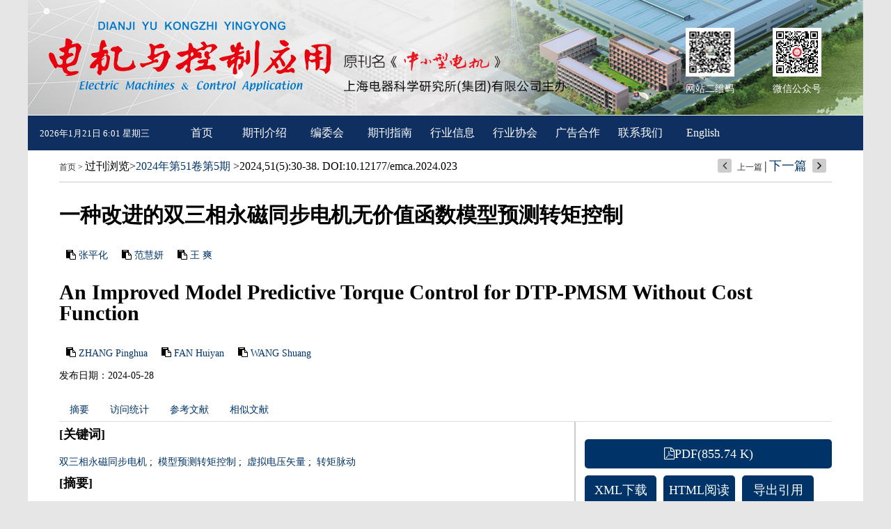

--- FILE ---
content_type: text/html; charset=utf-8
request_url: https://www.motor-abc.cn/djykzyy/article/abstract/20240504
body_size: 46401
content:

<!DOCTYPE html>
<html xmlns:xlink="http://www.w3.org/1999/xlink" xmlns:mml="http://www.w3.org/1998/Math/MathML" xmlns:msxsl="urn:schemas-microsoft-com:xslt" xmlns:xsi="http://www.w3.org/2001/XMLSchema-instance">
<head>
<base href="/">

<meta charset="utf-8">

<title>一种改进的双三相永磁同步电机无价值函数模型预测转矩控制</title>
<meta http-equiv="Content-Language" content="zh-cn"> <meta http-equiv="Content-Type" content="text/html; charset=utf-8"> <meta name="keywords" content="双三相永磁同步电机; 模型预测转矩控制; 虚拟电压矢量; 转矩脉动"/> <meta name="description" content="针对双三相永磁同步电机（DTP-PMSM）传统模型预测转矩控制策略转矩性能较差的问题，提出了一种基于虚拟电压矢量的无价值函数模型预测转矩控制策略。首先，对矢量空间解耦（VSD）的数学建模方法进行研究，建立了基于VSD的DTP-PMSM数学模型；其次，构建了一组12个无需矢量替换的虚拟电压矢量，通过无差拍直接转矩和磁链控制预测出参考矢量的角度位置和幅值信息，并筛选出最优虚拟矢量，该方法避免了虚拟电压矢量的遍历寻优从而大幅减小计算负担；同时，通过一种简化的矢量幅值调整方法使该最优虚拟矢量的幅值大小无限逼近参考矢量幅值大小，有效降低转矩脉动；最后，搭建了试验测试平台，将所提策略与传统策略进行对比。结果表明，所提策略有效减小了谐波电流和转矩脉动。"/> <meta name="HW.ad-path" content="http://www.motor-abc.cn/djykzyy/article/abstract/20240504"/> <meta name="HW.identifier" content="http://www.motor-abc.cn/djykzyy/article/abstract/20240504"/> <meta name="DC.Format" content="text/html"/> <meta name="DC.Language" content="cn"/> <meta name="DC.Title" content="一种改进的双三相永磁同步电机无价值函数模型预测转矩控制"/> <meta name="DC.Identifier" content="10.12177/emca.2024.023"/> <meta name="DC.Contributor" content="张平化，范慧妍，王 爽"/> <meta name="DC.Date" content="2024-05-28"/> <meta name="citation_journal_title" content="电机与控制应用"/> <meta name="citation_journal_abbrev" content="EMCA"/> <meta name="citation_issn" content="1673-6540"/> <meta name="citation_cn" content="31-1959/TM"/> <meta name="citation_authors" xml:lang="cn" content="张平化，范慧妍，王 爽"/> <meta name="citation_title" xml:lang="cn" content="一种改进的双三相永磁同步电机无价值函数模型预测转矩控制"/> <meta name="DC.Keywords" xml:lang="cn" content="双三相永磁同步电机; 模型预测转矩控制; 虚拟电压矢量; 转矩脉动"/> <meta name="citation_date" content="2024-05-28"/> <meta name="citation_volume" content="51"/> <meta name="citation_issue" content="5"/> <meta name="citation_firstpage" content="30"/> <meta name="citation_lastpage" content="38"/> <meta name="citation_id" content="20240504"/> <meta name="citation_doi" content="10.12177/emca.2024.023"/> <meta name="citation_authors" xml:lang="en" content="ZHANG Pinghua, FAN Huiyan, WANG Shuang"/> <meta name="citation_title" xml:lang="en" content="An Improved Model Predictive Torque Control for DTP-PMSM Without Cost Function"/> <meta name="DC.Keywords" xml:lang="en" content="dual three-phase permanent magnet synchronous motor; model predictive torque control; virtual voltage vector; torque pulsation"/> <meta name="citation_abstract_html_url" content="http://www.motor-abc.cn/djykzyy/article/abstract/20240504"/> <meta name="citation_pdf_url" content="http://www.motor-abc.cn/djykzyy/article/pdf/20240504"/> <meta name="citation_public_url" content="http://www.motor-abc.cn/djykzyy/article/abstract/20240504"/>


<link rel="stylesheet" type="text/css" href="template/011_djykzyy/css/style_h5.css" media="all and (min-width: 1201px)">
<link rel="stylesheet" type="text/css" href="template/011_djykzyy/css/style_1000px_h5.css" media="all and (max-width: 1200px)">
<link rel="stylesheet" type="text/css" href="template/011_djykzyy/css/right_footer_notice.css">
<link rel="stylesheet" type="text/css" href="template/css/font-awesome.min.css">
<script type="text/javascript" src="template/js/jquery-3.3.1.min.js"></script>
<script type="text/javascript" src="template/js/jquery.SuperSlide.2.1.3.js"></script>
<script type="text/javascript" src="template/js/checkform.js"></script>
<script type="text/javascript" src="template/011_djykzyy/js/Tony_Tab.js"></script>
<script type="text/javascript" src="template/011_djykzyy/js/baguettebox.min.js"></script>
<script type="text/javascript" src="template/js/et_website.js"></script>


</head>

<body>

<div class="site_container">
  <div class="index_m m-c">
    
     
    <div class="navExt">
      
      <div class="index_lg">
     <!-- <div class="index_left">
         
        <div class="top_logo"><img src="" width="500" height="80"></div>
        <div class="top_txt">主办：上海电器科学研究所（集团）有限公司</div>
        </div>-->
        <div class="index_right">
        <div class="index_wm">
        <div class="wm_img">      
        <div class="twmImg"><img src="uploadfile/djykzyy/wechat_ewm.png" width="70%"></div>
          <h2 style="background-color:transparent">微信公众号</h2>
      </div>
          <div class="wm_img">
        
        <div class="twmImg"><img src="uploadfile/djykzyy/ewm.png" width="62%" style="border: 4px solid #fff;"></div>
        <h2 style="background-color:transparent">网站二维码</h2>
      </div>
      
          </div>
        </div>
      </div>
     

    
      <div class="nav">
          
      <div class=" time">
	  <script>
    var   CalendarData=new   Array(20);
    var   madd=new Array(12);
    var   TheDate=new Date();
    var   tgString="甲乙丙丁戊己庚辛壬癸";
    var   dzString="子丑寅卯辰巳午未申酉戌亥";
    var   numString="一二三四五六七八九十";
    var   monString="正二三四五六七八九十冬腊";
    var   weekString="日一二三四五六";
    var   sx="鼠牛虎兔龙蛇马羊猴鸡狗猪";
    var   cYear;
    var   cMonth;
    var   cDay;
    var   cHour;
    var   cDateString;
    var   DateString;
    var   Browser=navigator.appName; 
    function   init()
    {
        CalendarData[0]=0x41A95;
        CalendarData[1]=0xD4A;
        CalendarData[2]=0xDA5;
        CalendarData[3]=0x20B55;
        CalendarData[4]=0x56A;
        CalendarData[5]=0x7155B;
        CalendarData[6]=0x25D;
        CalendarData[7]=0x92D;
        CalendarData[8]=0x5192B;
        CalendarData[9]=0xA95;
        CalendarData[10]=0xB4A;
        CalendarData[11]=0x416AA;
        CalendarData[12]=0xAD5;
        CalendarData[13]=0x90AB5;
        CalendarData[14]=0x4BA;
        CalendarData[15]=0xA5B;
        CalendarData[16]=0x60A57;
        CalendarData[17]=0x52B;
        CalendarData[18]=0xA93;
        CalendarData[19]=0x40E95;
        madd[0]=0;
        madd[1]=31;
        madd[2]=59;
        madd[3]=90;
        madd[4]=120;
        madd[5]=151;
        madd[6]=181;
        madd[7]=212;
        madd[8]=243;
        madd[9]=273;
        madd[10]=304;
        madd[11]=334;
    }
    function   GetBit(m,n)
    {
        return   (m>>n)&1;
    }

    function   e2c()
    {
        var   totalmnk;
        var   isEnd=false;
        var   tmp=TheDate.getYear();
        if   (tmp<1900)     tmp+=1900;
        total=(tmp-2001)*365
                +Math.floor((tmp-2001)/4)
                +madd[TheDate.getMonth()]
                +TheDate.getDate()
                -23;
        if   (TheDate.getYear()%4==0&&TheDate.getMonth()>1)
            total++;
        for(m=0;;m++)
        {
            k=(CalendarData[m]<0xfff)?11:12;
            for(n=k;n>=0;n--)
            {
                if(total<=29+GetBit(CalendarData[m],n))
                {
                    isEnd=true;
                    break;
                }
                total=total-29-GetBit(CalendarData[m],n);
            }
            if(isEnd)break;
        }
        cYear=2001   +   m;
        cMonth=k-n+1;
        cDay=total;
        if(k==12)
        {
            if(cMonth==Math.floor(CalendarData[m]/0x10000)+1)
                cMonth=1-cMonth;
            if(cMonth>Math.floor(CalendarData[m]/0x10000)+1)
                cMonth--;
        }
        cHour=Math.floor((TheDate.getHours()+3)/2);
    }

    function   GetcDateString()
    {   var   tmp="";
        tmp+=tgString.charAt((cYear-4)%10);       //年干
        tmp+=dzString.charAt((cYear-4)%12);       //年支
        tmp+="年(";
        tmp+=sx.charAt((cYear-4)%12);
        tmp+=")   ";
        if(cMonth<1)
        {
            tmp+="闰";
            tmp+=monString.charAt(-cMonth-1);
        }
        else
            tmp+=monString.charAt(cMonth-1);
        tmp+="月";
        tmp+=(cDay<11)?"初":((cDay<20)?"十":((cDay<30)?"廿":"卅"));
        if(cDay%10!=0||cDay==10)
            tmp+=numString.charAt((cDay-1)%10);
        tmp+="    ";
        if(cHour==13)tmp+="夜";
        tmp+=dzString.charAt((cHour-1)%12);
        tmp+="时";
        cDateString=tmp;
        return   tmp;
    }

    function   GetDateString()
    {
        var   tmp="";
        var   t1=TheDate.getYear();
        if   (t1<1900){
				t1+=1900;
		}
		
		tmp+=t1
		+"年"
		+(TheDate.getMonth()+1)+"月"
		+TheDate.getDate()+"日   "
		+TheDate.getHours()+":"
		+((TheDate.getMinutes()<10)?"0":"")
		+TheDate.getMinutes()
		+" 星期"+weekString.charAt(TheDate.getDay());
		


        DateString=tmp;
        return   tmp;
    }

    init();
    e2c();
    GetDateString();
    GetcDateString();
    document.write(DateString);
</script></div>
        <ul>
   
           <li><A  href='djykzyy/home?id=20191120133309001&name=首页'>首页</A></li><li><A  href='djykzyy/site/menu/20191120133317001?id=20191120133317001&name=期刊介绍'>期刊介绍</A></li><li><A  href='djykzyy/site/menu/20191120133325001?id=20191120133325001&name=编委会'>编委会</A></li><li><A  href='djykzyy/site/menus/20191129163051001?id=20191120133338001&name=期刊指南'>期刊指南</A></li><li><A  href='http://www.motor-abc.cn/djykzyy/news/list?category_id=hyxx'>行业信息</A></li><li><A  href='djykzyy/site/menu/20191120133402001?id=20191120133402001&name=行业协会'>行业协会</A></li><li><A  href='djykzyy/site/menu/20230823105130001?id=20230823105130001&name=广告合作'>广告合作</A></li><li><A  href='djykzyy/site/menu/20191120133426001?id=20191120133426001&name=联系我们'>联系我们</A></li><li><A  href='http://www.motor-abc.cn/djykzyyen/home'>English</A></li>
        </ul>
        <div class="share">
<div class="bshare-custom"><a title="分享到QQ好友" class="bshare-qqim"></a><a title="分享到微信" class="bshare-weixin"></a><a title="分享到电子邮件" class="bshare-email"></a><a title="更多平台" class="bshare-more bshare-more-icon more-style-addthis"></a></div><script type="text/javascript" charset="utf-8" src="http://static.bshare.cn/b/buttonLite.js#style=-1&amp;uuid=&amp;pophcol=3&amp;lang=zh"></script><script type="text/javascript" charset="utf-8" src="http://static.bshare.cn/b/bshareC0.js"></script>
      </div>  </div>
      
    </div>
    

  
    <div class="index_c">
<!--data_type:json-->
<link type="text/css" href="template/css/font-awesome.min.css" rel="stylesheet">
<link type="text/css" href="template/css/swiper.min.css" rel="stylesheet">
<link type="text/css" href="template/common/css/cn_article_abstract.css" rel="stylesheet">
<script type="text/javascript" src="template/js/mootools-core.js"></script>
<script type="text/javascript" src="template/js/mediabox.js"></script>
<script type="text/javascript" src="template/js/echarts.min.js"></script>
<script type="text/javascript" src="template/js/swiper.min.js"></script>
<script type="text/javascript" src="template/common/js/jquey-bigic.js"></script>
	<div class="article_abstract_location">
		<div class="article_abstract_position">
			    <a href="djykzyy/home">首页</a> &gt;    
			    <span id='all_issue_position'><a href="djykzyy/issue/browser">过刊浏览</a>&gt;<a href="djykzyy/article/issue/2024_51_5">2024年第51卷第5期</a> &gt;2024,51(5):30-38. DOI:10.12177/emca.2024.023</span>
			    <span id='online_first_position' style='display:none'><a href="djykzyy/article/online_first">优先出版</span>
		</div>		
		<!--<div class="loca_dol"><a>DOI: 10.12177/emca.2024.023 </a></div>-->		
		<div class="prev_next_article">
		  <span><i class="fa fa-angle-left fa-2x "></i><a id='PrevURL20240504'>上一篇</a></span>
		  <span>|</span>
		  <span><a id='NextURL20240504'>下一篇</a><i class="fa fa-angle-right fa-2x"></i></span>
		</div>
      </div>
      <!--主体内容-->
      <div class="article_abstract_content lf">
        <div class="Report">
          <h1>一种改进的双三相永磁同步电机无价值函数模型预测转矩控制</h1>
          <div class="fudong">
            <ul id="CnAuthorList">
            </ul>	   
          </div>
          <div class="ReportDate"><span></span></div>
          <div class="clear"></div>
        </div>
        <div class="Report2">
          <h1>An Improved Model Predictive Torque Control for DTP-PMSM Without Cost Function</h1>
          <div class="fudong">
             <ul id="EnAuthorList">
                           
             </ul>
          </div>
          <div class="ReportDate"><span>发布日期：2024-05-28</span></div>
          <div class="clear"></div>
        </div>
        <div class="article_abstract_content_info">
          <div class="hd"> 
            <ul>
              <li>摘要</li>
	      <li id='FiguresTab'>图/表</li>
	      <li>访问统计</li>
	       <!--<li>PDF预览</li>-->
	      <li id='ReferenceTab'>参考文献</li>
	      <li id='RelatedTab'>相似文献</li>
	      <li id='CitedByTab'>引证文献</li>
	      <li id='MaterialsTab'>附件</li>
            </ul>
          </div>
          <div class="bd">
            <ul>
              <!--left-->
              <div class="article_abstract_content_left">
                <div class="article_abstract_tab_content">
		   <div class="article_abstract_section_name">[关键词]</div>
                   <div class="slideTxt_nr" id="CnKeyWord">

		  </div>
                  <div class="article_abstract_section_name">[摘要]</div>
                  <div class="slideTxt_nr">针对双三相永磁同步电机（DTP-PMSM）传统模型预测转矩控制策略转矩性能较差的问题，提出了一种基于虚拟电压矢量的无价值函数模型预测转矩控制策略。首先，对矢量空间解耦（VSD）的数学建模方法进行研究，建立了基于VSD的DTP-PMSM数学模型；其次，构建了一组12个无需矢量替换的虚拟电压矢量，通过无差拍直接转矩和磁链控制预测出参考矢量的角度位置和幅值信息，并筛选出最优虚拟矢量，该方法避免了虚拟电压矢量的遍历寻优从而大幅减小计算负担；同时，通过一种简化的矢量幅值调整方法使该最优虚拟矢量的幅值大小无限逼近参考矢量幅值大小，有效降低转矩脉动；最后，搭建了试验测试平台，将所提策略与传统策略进行对比。结果表明，所提策略有效减小了谐波电流和转矩脉动。</div>
                  <div class="article_abstract_section_name">[Key word]</div>
                  <div class="slideTxt_nr" id="EnKeyWord">
		  
		  </div>
                  <div class="article_abstract_section_name">[Abstract]</div>
                  <div class="slideTxt_nr">Aiming at the problem of poor torque performance of dual threephase permanent magnet synchronous motor (DTP-PMSM) traditional model predictive torque control strategy, a model predictive torque control without cost function strategy based on virtual voltage vectors is proposed. Firstly, the mathematical modeling method of vector space decomposition (VSD) is investigated, and the DTP-PMSM mathematical model is establish based on VSD. Secondly, a set of 12 virtual voltage vectors without vector replacement are constructed, and the angular position and magnitude information of the reference vector are predicted by dead-beat direct torque and flux control, and the optimal virtual vector with the angular position closest to the reference vector is filtered out, which avoids traversal of virtual voltage vectors to seek for the optimal and thus reduces the computational burden significantly. And at the same time, a simplified vector magnitude adjustment method is used to make the magnitude of the optimal vector infinitely close to the magnitude of the reference vector, which effectively reduces the torque pulsation. Finally, an experimental test platform is built to compare the proposed strategy with the traditional strategy. The results show that the proposed strategy effectively reduces the current harmonics and torque pulsations.</div>
		  <div class="article_abstract_section_name" id="ClcNumber">[中图分类号]</div>
                  <div class="slideTxt_nr" id="ClcNumberValue"></div>


		   <div class="article_abstract_section_name" id="CnFundProject">[基金项目]</div>
                   <div class="slideTxt_nr" id="CnFundProjectValue">上海市自然科学基金（19ZR1418600）</div>
		   
		   <div class="slideTxt_nr"><img src="uploadfile/two_dimensional_code_img/djykzyy/2024/5/20240504_qr.png"></div>		 
                </div>
              </div>
              <!--right-->
              <div class="article_abstract_content_right" id="AbstractRight">
              
              </div>
            </ul>
            <ul>
		 <!--left-->
		 <div class="article_abstract_content_left"> 
			<div class="article_abstract_tab_content">
				<div class="swiper_xq photos-demo" id="photosDemo">
				     <div class="swiper-wrapper" id="ImagesList">
					
					  </div>
					  <!-- Add Arrows -->
					  <div class="swiper-button-next"></div>
					  <div class="swiper-button-prev"></div>
					</div>
					<!-- Initialize Swiper -->
					<script>
					    var swiper = new Swiper('.swiper_xq', {
						navigation: {
						    nextEl: '.swiper-button-next',
						    prevEl: '.swiper-button-prev',
						},
					    });
					</script>
					<script type="text/javascript">
					    $(function(){
						$('img').bigic();
					    });
					</script>
				 </div>
		 </div>
		<!--right-->
		<div class="article_abstract_content_right" id="FiguresRight">
			      
		</div>   
	</ul>
	<ul>
		    <!--left-->
		   <div class="article_abstract_content_left">
			 <div id="ArticleAnnualMetrics" style="width: 600px;height:400px;"></div>            
			 <div id="ArticleTotalMetrics" style="width: 600px;height:400px;"></div>
		   </div>
		   <!--right-->
		   <div class="article_abstract_content_right" id="MetricsRight">
		      
		   </div> 
	 </ul>
	 
          <ul>
		 <!--left-->
		 <div class="article_abstract_content_left">
			 <div class="article_abstract_slide_list_left" id="ReferenceList">
				
			 </div>
			  <div align="right" class="article_abstract_slide_list_right" id="MoreReferenceContainer">
				<dl>
					 <dt><span></span><font><a href="javascript:MoreReference();">更多...</a></font></dt>
					 <dd></dd>
				</dl>
			 </div>
		 </div>
		<!--right-->
		<div class="article_abstract_content_right" id="ReferencedRight">
		      
		</div>                
	</ul>
	<ul>
		 <!--left-->
		 <div class="article_abstract_content_left">
			 <div class="article_abstract_slide_list_left" id="RelateArticleList">
				
			 </div>
		 </div>
		<!--right-->
		 <div class="article_abstract_content_right" id="RelatedRight">
		      
		 </div>                
	</ul>
	 <ul>
		 <!--left-->
		 <div class="article_abstract_content_left">
			 <div class=" article_abstract_slide_list_left" id="WasReferencedList">
				
			 </div>
			 <div align="right" class="article_abstract_slide_list_right" id="MoreWasReferencedContainer">
				<dl>
					 <dt><span></span><font><a href="javascript:MoreWasReferenced();">更多...</a></font></dt>
					 <dd></dd>
				</dl>
			 </div>
		 </div>
		 <!--right-->
		 <div class="article_abstract_content_right" id="CitedByRight">
	      
		 </div>                
	  </ul>
	  <ul>
		 <!--left-->
		 <div class="article_abstract_content_left">
			<div class="article_abstract_slide_list_left" id="AttacheList">
				
			</div>
		</div>
		   <!--right-->
		   <div class="article_abstract_content_right" id="MaterialsRight">
		      
		   </div>                
           </ul>
          </div>
        </div>
	<script type="text/javascript">$(".article_abstract_content_info").slide();</script> 
      </div>
      <!--主体内容--> 
      
    </div>
    <!--内容部分结束-->
    <div class="clear"></div>



    
<div id='LeftContent' style="display:none">
	<div class="n_rt">
	  <div class="article_abstract_button">
	    <div class="article_abstract_button_pdf"><a href="djykzyy/article/pdf/20240504"><i class="fa fa-file-pdf-o"></i>PDF(855.74 K)</a></div>
	    <div class="article_abstract_button_xml"><a href="djykzyy/article/export/20240504?action_type=export&export_type=xml&include_content=2">XML下载</a></div>
	    <div class="article_abstract_button_xml ml10"><a href="djykzyy/article/html/20240504">HTML阅读</a></div>
	    <div class="article_abstract_button_xml ml10"><a href="djykzyy/article/export/20240504">导出引用</a></div>
	  </div>
	  <div class="article_abstract_tools_list">
	    <div class="n_rt_tit"> 引用本文 / Get Citation
	      <div class="clear"></div>
	    </div>
	    <div class="s_get">张平化,范慧妍,王 爽.一种改进的双三相永磁同步电机无价值函数模型预测转矩控制[J].电机与控制应用,2024,51(5):30.</div>
	  </div>
	  <div class="article_abstract_tools_list">
	    <div class=" n_rt_tit"> 分享 / Share
	      <div class="clear"></div>
	    </div>
	    <div class="s_share">
	      <ul>
			<li><a href="javascript:ArticleShare('twitter');"><img src="template/common/images/share_twitter.png"></a></li>
			<li><a href="javascript:ArticleShare('facebook');"><img src="template/common/images/share_facebook.png"></a></li>
			<li><a href="javascript:ArticleShare('linkedin');"><img src="template/common/images/share_linkedin.png"></a></li>
			<li><a href="javascript:ArticleShare('google');"><img src="template/common/images/share_google.png"></a></li>								
			<li><a href="javascript:ArticleShare('weixin');"><img src="template/common/images/share_weixin.png"></a></li>
			<li><a href="javascript:ArticleShare('sina');"><img src="template/common/images/share_sina.png"></a></li>
			<li><a href="javascript:ArticleShare('qq');"><img src="template/common/images/share_qq.png"></a></li>
			<li><a href="javascript:ArticleShare('email');"><img src="template/common/images/share_email.png"></a></li>
	      </ul>
	    </div>
	  </div>
	  <div class="article_abstract_tools_list">
	    <div class="n_rt_tit"> 文章指标 / Article Metrics
	      <div class="clear"></div>
	    </div>
	    <div class="s_art">
	      <div class="s_art_img">
		<div style="padding-top:10px;" data-badge-type="donut" data-doi="10.12177/emca.2024.023" data-hide-no-mentions="false" class="altmetric-embed"></div>
		<div style="padding-top:5px;" class='altmetric-embed' data-badge-popover='left' data-doi='10.12177/emca.2024.023'></div>			
	      </div>
	      <div class="s_art_wz">
		<P>点击次数: <span id='ClickNum'></span></P>
		<P>下载次数: <span id='PdfClickNum'></span></P>
		<P>Html阅读次数: <span id='HtmlClickNum'></span></P>
		<P>引用次数: <span id='CitedNum'></span></P>
	      </div>
	    </div>
	  </div>

	  <div class="article_abstract_tools_list">
	    <div class=" n_rt_tit"> 历史 / History
	      <div class="clear"></div>
	    </div>
	    <div class="s_history">
	       <p id="SendTime">收稿日期: <span id='SendTimeValue'>2023-12-08</span></p>
	       <p id="LastModifyTime">收到修改稿日期: <span id='LastModifyTimeValue'>2024-01-30</span></p>			      
	       <p id="AdoptTime">录用日期: <span id='AdoptTimeValue'></span></p>
	       <p id="PublishTime">在线发布日期: <span id='PublishTimeValue'>2024-05-28</span></p>
	       <p id="BookPublishedTime">出版日期: <span id='BookPublishedTimeValue'></span></p>
	       
	    </div>
	  </div>
     </div>
 </div>
 <input type="hidden" id="was_referenced_current_page" name="was_referenced_current_page">
<input type="hidden" id="reference_current_page" name="reference_current_page">
<input type="hidden" id="AttacheListCount" name="AttacheListCount" value="0">
<input type="hidden" id="ImagesListCount" name="ImagesListCount" value="0">

<!--主体内容--> 
<script language="javascript">
   
   //获取当期的基本信息
   function GetCurrentIssue(){
	var strUrl="djykzyy/issue/get_current_issue_info";
	if(strUrl!=""){
	    $.get(strUrl,function(strIssueXml){
		var strYearID=GetXmlValue(strIssueXml,"year_id");
		var strIssueID=GetXmlValue(strIssueXml,"quarter_id");
		var strVolume=GetXmlValue(strIssueXml,"book_no");
		var strIssueEnName=GetXmlValue(strIssueXml,"quarter_en_name");
		var strEnPublishDate=GetXmlValue(strIssueXml,"en_publish_date");
		var strIssueSmallCoverURL=GetXmlValue(strIssueXml,"image_url");
		$("#current_small_cover_id").html("<a href='[current_issue_url]'><img src='"+strIssueSmallCoverURL+"' width='150' height='200'></a>");
		$("#current_publish_date_id").html(strEnPublishDate);
		$("#current_volume_id").html(strVolume);
		$("#current_issue_id").html(strIssueID);
	    });
	}
    }

   function GetMetrics(){
	var strUrl="djykzyy/article/metrics/20240504";
	var strSearchType=GetQueryString("st");
	if(strSearchType!=""){
		if(strUrl.indexOf("?")>0){
			strUrl=strUrl+"&st="+strSearchType;
		}else{
			strUrl=strUrl+"?st="+strSearchType;
		}
	}
	
	if(strUrl!=""){
	    $.get(strUrl,function(strReturnScript){
		eval(strReturnScript);
		$("#AbstractRight").html($("#LeftContent").html());
		$("#FiguresRight").html($("#LeftContent").html());
		$("#MetricsRight").html($("#LeftContent").html());
		$("#PreviewPdfRight").html($("#LeftContent").html());
		$("#ReferencedRight").html($("#LeftContent").html());
		$("#RelatedRight").html($("#LeftContent").html());
		$("#CitedByRight").html($("#LeftContent").html());
		$("#MaterialsRight").html($("#LeftContent").html());
	    });
	}
    }

    function GetRelatedArticle(){
		var strUrl="djykzyy/article/related/2024_5_20240504";
		if(strUrl!=""){
			$.get(strUrl,function(strReturn){
			if(strReturn!=""){
				$("#RelateArticleList").html(strReturn);				
			}else{
				$("#RelatedTab").hide();
				$("#RelatedContainer").hide();
			}
			});
		}else{
			$("#RelatedTab").hide();
			$("#RelatedContainer").hide();
		}
    }

     function GetReferenceList(strPage){
	    $("#reference_current_page").prop("value",strPage);
		var strUrl="djykzyy/article/reference/2024$5$20240504";
		if(strUrl!=""){
			strUrl=strUrl+"?cp="+strPage;
			$.get(strUrl,function(strReturn){
				if(strReturn!=""){
					$("#ReferenceList").append(strReturn);	
					var intReferenceNum=$("div#ReferenceList dd").length;
					if(intReferenceNum%20!=0){
						$("#MoreReferenceContainer").hide();				
					}
				}else{
					if(strPage!=""){
						var intPage = parseInt(strPage); 
						if(intPage==1){
							$("#ReferenceTab").hide();
							$("#ReferenceContainer").hide();
						}else{				
							$("#MoreReferenceContainer").hide();
						}	
					}
				}
			});
		}else{
				$("#ReferenceTab").hide();
				$("#ReferenceContainer").hide();
		}
    }
     
     function GetWasReferencedList(strPage){
		$("#was_referenced_current_page").prop("value",strPage);
		var strUrl="djykzyy/article/cited/2024_5_20240504";
		if(strUrl!=""){
			strUrl=strUrl+"?cp="+strPage;
			$.get(strUrl,function(strReturn){
				
				if(strReturn!=""){
					$("#WasReferencedList").append(strReturn);	
					var intWasReferencedNum=$("div#WasReferencedList dd").length;
					if(intWasReferencedNum!=0){
						$("#MoreWasReferencedContainer").hide();				
					}
				}else{
					if(strPage!=""){
						var intPage = parseInt(strPage); 
						if(intPage==1){
							$("#CitedByTab").hide();
							$("#CitedByContainer").hide();
						}else{				
							$("#MoreWasReferencedContainer").hide();
						}	
					}					
				}
			});
		}else{
			$("#CitedByTab").hide();
			$("#CitedByContainer").hide();
			$("#MoreWasReferencedContainer").hide();
		}
    }
    function MoreWasReferenced(){
		var strWasReferencedCurrentPage=$("#was_referenced_current_page").val();
		var intWasReferencedCurrentPage = parseInt(strWasReferencedCurrentPage); 
		intWasReferencedCurrentPage=intWasReferencedCurrentPage+1;
		GetWasReferencedList(intWasReferencedCurrentPage);
    }

     function MoreReference(){
		var strReferenceCurrentPage=$("#reference_current_page").val();
		var intReferenceCurrentPage = parseInt(strReferenceCurrentPage); 
		intReferenceCurrentPage=intReferenceCurrentPage;
		GetReferenceList(intReferenceCurrentPage);
    }
   //获取参数
   function GetQueryString(name){
	     var reg = new RegExp("(^|&)"+ name +"=([^&]*)(&|$)");
	     var r = window.location.search.substr(1).match(reg);
	     if(r!=null){
	        return unescape(r[2]);
	     }else{
	        return "";
	     }
    }
  $().ready(function() {
	 var strAttacheListCount=$("#AttacheListCount").val();
	 if(strAttacheListCount=="0"){//隐藏附件
	    $("#MaterialsTab").hide();
	 }
	 var strImagesListCount=$("#ImagesListCount").val();
	 if(strImagesListCount=="0"){//隐藏图片
	    $("#FiguresTab").hide();
	 }
	 
	 var strFlag="1";
	 if(strFlag=="1"){
		$("#all_issue_position").show();
		$("#online_first_position").hide();
	 }else{
		$("#all_issue_position").hide();
		$("#online_first_position").show();
		$(".article_abstract_button_pdf").hide();
	 }
	
	 var strClcNumber=$("#ClcNumberValue").html();
	 if(strClcNumber==""){
		$("#ClcNumber").hide();
	 }

	 var strCnFundProject=$("#CnFundProjectValue").html();
	 if(strCnFundProject==""){
		$("#CnFundProject").hide();
	 }

	 var strSendTime=$("#SendTimeValue").html();
	 if(strSendTime==""){
		$("#SendTime").hide();
	 }
	 
	 var strLastModifyTime=$("#LastModifyTimeValue").html();
	 if(strLastModifyTime==""){
		$("#LastModifyTime").hide();
	 }

	 var strAdoptTime=$("#AdoptTimeValue").html();
	 if(strAdoptTime==""){
		$("#AdoptTime").hide();
	 }

	 var strPublishTime=$("#PublishTimeValue").html();
	 if(strPublishTime==""){
		$("#PublishTime").hide();
	 }

	 var strBookPublishedTime=$("#BookPublishedTimeValue").html();
	 if(strBookPublishedTime==""){
		$("#BookPublishedTime").hide();
	 }


	 var strCnKeyWord="双三相永磁同步电机; 模型预测转矩控制; 虚拟电压矢量; 转矩脉动";
	 var strCnKeyWordList="";
	 if(strCnKeyWord!=""){
		var CnKeyWordArray=strCnKeyWord.split(";");
		for(var i=0;i<CnKeyWordArray.length;i++){
			var strKeyWord=CnKeyWordArray[i];
			if(i>0){
				strCnKeyWordList=strCnKeyWordList+"<span>&nbsp;;&nbsp;</span>";
			}
			strCnKeyWordList=strCnKeyWordList+"<a href='djykzyy/article/search?jid=djykzyy&field=key_word&key="+strKeyWord+"' target='_blank'>"+strKeyWord+"</a>";
		}
		$("#CnKeyWord").html(strCnKeyWordList);
	 }			       
				     
	  var strEnKeyWord="dual three-phase permanent magnet synchronous motor; model predictive torque control; virtual voltage vector; torque pulsation";
	  var strEnKeyWordList="";
	  if(strEnKeyWord!=""){
		var EnKeyWordArray=strEnKeyWord.split(";");
		for(var i=0;i<EnKeyWordArray.length;i++){
			var strKeyWord=EnKeyWordArray[i];
			if(i>0){
				strEnKeyWordList=strEnKeyWordList+"<span>&nbsp;;&nbsp;</span>";
			}
			strEnKeyWordList=strEnKeyWordList+"<a href='djykzyy/article/search?jid=djykzyy&field=en_key_word&key="+strKeyWord+"' target='_blank'>"+strKeyWord+"</a>";
		}
		$("#EnKeyWord").html(strEnKeyWordList);
	 }

	var strImagesJson="";
	 if(strImagesJson!=""){
	        var imagesJson = jQuery.parseJSON(strImagesJson);
	        var strImagesList="";
		var intLength=imagesJson.images.length;
		for(var i=0;i<intLength;i++){				
			var strCnLabel=imagesJson.images[i].cn_label;
			var strEnLabel=imagesJson.images[i].en_label;
			var strCnTitle=imagesJson.images[i].cn_title;
			var strEnTitle=imagesJson.images[i].en_title;
			var strSmallImageUrl=imagesJson.images[i].small_image_url;			
			strImagesList=strImagesList+"<div class='swiper-slide'><img src='"+strSmallImageUrl+"'><div class='swiper_slide_div'><div class='swiper_slide_title'><span class='swiper_title_cn'>"+strCnLabel+" "+strCnTitle+"</span><span class='swiper_title_en'>"+strEnLabel+" "+strEnTitle+"</span></div><div class='swiper_slide_ms'><span class='swiper_ms_en'></span><span class='swiper_ms_cn'></span></div></div></div>";
			
		}
		$("#ImagesList").html(strImagesList);
	  }
	  var strAttachmentsJson="";
	  if(strAttachmentsJson!=""){
		 var strAttachmentsList="";
		 var attachmentsJson = jQuery.parseJSON(strAttachmentsJson);
		 var intLength=attachmentsJson.attachments.length;
		 for(var i=0;i<intLength;i++){				
			var strAttacheName=attachmentsJson.attachments[i].attache_name;
			var strAttacheUrl=attachmentsJson.attachments[i].url;
			var strAttacheTypeIcon=attachmentsJson.attachments[i].type_icon;
			strAttachmentsList=strAttachmentsList+"<dl><dt><span><img src='"+strAttacheTypeIcon+"' width='20' height='20'><a href='"+strAttacheUrl+"' target='_blank'>"+strAttacheName+"</a></span><font><a href='"+strAttacheUrl+"' target='_blank'>下载</a></font></dt><dd></dd></dl>";			
		 }
		 $("#AttacheList").html(strAttachmentsList);
	  
	  }
	  
	  var strCnAuthorsList="";
	  var strEnAuthorsList="";
	  var strAuthorsJson="{\"authors\":[{\"cn_name\":\"张平化\",\"en_name\":\"ZHANG Pinghua\",\"cn_institution\":\"凡己科技（苏州）有限公司，江苏 苏州 215000\",\"en_institution\":\"FJ Controlling Co., Ltd., Suzhou 215000, China\",\"email\":\"\",\"is_first_author\":\"1\",\"is_contact_author\":\"\",\"sequence\":\"1\",\"first_name\":\"\",\"middle_name\":\"\",\"last_name\":\"\",\"resume\":\"\",\"institute_superscript\":\"\"},{\"cn_name\":\"范慧妍\",\"en_name\":\"FAN Huiyan\",\"cn_institution\":\"上海大学 机电工程与自动化学院，上海 200444\",\"en_institution\":\"School of Mechatronic Engineering and Automation, Shanghai University, Shanghai 200444, China\",\"email\":\"\",\"is_first_author\":\"0\",\"is_contact_author\":\"\",\"sequence\":\"2\",\"first_name\":\"\",\"middle_name\":\"\",\"last_name\":\"\",\"resume\":\"\",\"institute_superscript\":\"\"},{\"cn_name\":\"王 爽\",\"en_name\":\"WANG Shuang\",\"cn_institution\":\"上海大学 机电工程与自动化学院，上海 200444\",\"en_institution\":\"School of Mechatronic Engineering and Automation, Shanghai University, Shanghai 200444, China\",\"email\":\"\",\"is_first_author\":\"0\",\"is_contact_author\":\"\",\"sequence\":\"3\",\"first_name\":\"\",\"middle_name\":\"\",\"last_name\":\"\",\"resume\":\"\",\"institute_superscript\":\"\"}]}";
	  if(strAuthorsJson!=""){
		 var authorsJson = jQuery.parseJSON(strAuthorsJson);
		 var intLength=authorsJson.authors.length;
		 for(var i=0;i<intLength;i++){				
			var cn_name=authorsJson.authors[i].cn_name;			
			var en_name=authorsJson.authors[i].en_name;
			var cn_institution=authorsJson.authors[i].cn_institution;
			var en_institution=authorsJson.authors[i].en_institution;
			var email=authorsJson.authors[i].email;
			var is_first_author=authorsJson.authors[i].is_first_author;
			var is_contact_author=authorsJson.authors[i].is_contact_author;
			var sequence=authorsJson.authors[i].sequence;
			var resume=authorsJson.authors[i].resume;
			var institute_superscript=authorsJson.authors[i].institute_superscript;
			  //中文部分
			  strCnAuthorsList=strCnAuthorsList+"<li><i class='fa fa-clipboard'></i> <a href='#'>"+cn_name+"</a><sup>"+institute_superscript+"</sup>";
			  if(is_contact_author=="" && email.indexOf("@")>0){
				strCnAuthorsList=strCnAuthorsList+"<a title='通讯作者: "+cn_name+",Email: "+email+"'><svg focusable='false' viewBox='0 0 106 128' width='10' height='14' class='icon icon-person'><path d='m11.07 1.2e2l0.84-9.29c1.97-18.79 23.34-22.93 41.09-22.93 17.74 0 39.11 4.13 41.08 22.84l0.84 9.38h10.04l-0.93-10.34c-2.15-20.43-20.14-31.66-51.03-31.66s-48.89 11.22-51.05 31.73l-0.91 10.27h10.03m41.93-102.29c-9.72 0-18.24 8.69-18.24 18.59 0 13.67 7.84 23.98 18.24 23.98s18.24-10.31 18.24-23.98c0-9.9-8.52-18.59-18.24-18.59zm0 52.29c-15.96 0-28-14.48-28-33.67 0-15.36 12.82-28.33 28-28.33s28 12.97 28 28.33c0 19.19-12.04 33.67-28 33.67'></path></svg></a>";
			  }
			  if(email.indexOf("@")>0){
				strCnAuthorsList=strCnAuthorsList+"<a title='Email: "+email+"'><svg focusable='false' viewBox='0 0 102 128' width='10' height='14' class='icon icon-envelope'><path d='m55.8 57.2c-1.78 1.31-5.14 1.31-6.9 0l-31.32-23.2h69.54l-31.32 23.19zm-55.8-24.78l42.94 32.62c2.64 1.95 6.02 2.93 9.4 2.93s6.78-0.98 9.42-2.93l40.24-30.7v-10.34h-102zm92 56.48l-18.06-22.74-8.04 5.95 17.38 21.89h-64.54l18.38-23.12-8.04-5.96-19.08 24.02v-37.58l-1e1 -8.46v61.1h102v-59.18l-1e1 8.46v35.62'></path></svg></a>";
			  }
			  strCnAuthorsList=strCnAuthorsList+"<div class='fudong_ycc'>";
			  strCnAuthorsList=strCnAuthorsList+"<p>"+cn_name+"</p>";
			  strCnAuthorsList=strCnAuthorsList+cn_institution+"<br>";
			  if(is_contact_author==""  && email.indexOf("@")>0){
				strCnAuthorsList=strCnAuthorsList+"<p>通讯作者.</p>";
			  }
			  if(email.indexOf("@")>0){
				strCnAuthorsList=strCnAuthorsList+"<p>Email: <a href='mailto:"+email+"'>"+email+"</a></p>";
			  }
			  strCnAuthorsList=strCnAuthorsList+"<i class='fa fa-angle-left'></i> <a href='http://it.alljournals.cn/search.aspx?encoding=utf8&subject=industry_technology&major=dgjs&orderby=referenced&field=author_name&q="+cn_name+"' target='_blank'>在期刊界中查找</a><br>";
			  strCnAuthorsList=strCnAuthorsList+"<i class='fa fa-angle-left'></i> <a href='https://scholar.google.com/scholar?q="+cn_name+"' target='_blank'>在Google Scholar中查找</a><br>";
			  strCnAuthorsList=strCnAuthorsList+"<i class='fa fa-angle-left'></i> <a href='https://xueshu.baidu.com/s?wd="+cn_name+"' target='_blank'>在百度中查找</a><br>";
			  strCnAuthorsList=strCnAuthorsList+"<i class='fa fa-angle-left'></i> <a href='https://www.ncbi.nlm.nih.gov/pmc/?term="+cn_name+"' target='_blank'>在PubMed中查找</a><br>";
			  strCnAuthorsList=strCnAuthorsList+"<i class='fa fa-angle-left'></i> <a href='djykzyy/article/search/?jid=djykzyy&field=user_real_name&key="+cn_name+"' target='_blank'>在本站中查找</a><br>";				
			  strCnAuthorsList=strCnAuthorsList+"<div class='fudong_ycc_bj'></div>";
			  strCnAuthorsList=strCnAuthorsList+"</li>";
			

			//英文部分
			 strEnAuthorsList=strEnAuthorsList+"<li><i class='fa fa-clipboard'></i> <a href='#'>"+en_name+"</a><sup>"+institute_superscript+"</sup>";
			if(is_contact_author=="" && email.indexOf("@")>0){
				strEnAuthorsList=strEnAuthorsList+"<a title='Contact Author: "+en_name+",Email: "+email+"'><svg focusable='false' viewBox='0 0 106 128' width='10' height='14' class='icon icon-person'><path d='m11.07 1.2e2l0.84-9.29c1.97-18.79 23.34-22.93 41.09-22.93 17.74 0 39.11 4.13 41.08 22.84l0.84 9.38h10.04l-0.93-10.34c-2.15-20.43-20.14-31.66-51.03-31.66s-48.89 11.22-51.05 31.73l-0.91 10.27h10.03m41.93-102.29c-9.72 0-18.24 8.69-18.24 18.59 0 13.67 7.84 23.98 18.24 23.98s18.24-10.31 18.24-23.98c0-9.9-8.52-18.59-18.24-18.59zm0 52.29c-15.96 0-28-14.48-28-33.67 0-15.36 12.82-28.33 28-28.33s28 12.97 28 28.33c0 19.19-12.04 33.67-28 33.67'></path></svg></a>";
			}
			if(email.indexOf("@")>0){
				strEnAuthorsList=strEnAuthorsList+"<a title='Email: "+email+"'><svg focusable='false' viewBox='0 0 102 128' width='10' height='14' class='icon icon-envelope'><path d='m55.8 57.2c-1.78 1.31-5.14 1.31-6.9 0l-31.32-23.2h69.54l-31.32 23.19zm-55.8-24.78l42.94 32.62c2.64 1.95 6.02 2.93 9.4 2.93s6.78-0.98 9.42-2.93l40.24-30.7v-10.34h-102zm92 56.48l-18.06-22.74-8.04 5.95 17.38 21.89h-64.54l18.38-23.12-8.04-5.96-19.08 24.02v-37.58l-1e1 -8.46v61.1h102v-59.18l-1e1 8.46v35.62'></path></svg></a>";
			}
			strEnAuthorsList=strEnAuthorsList+"<div class='fudong_ycc'>";
			strEnAuthorsList=strEnAuthorsList+"<p>"+en_name+"</p>";
			strEnAuthorsList=strEnAuthorsList+en_institution+"<br>";
			if(is_contact_author=="" && email.indexOf("@")>0){
			  strEnAuthorsList=strEnAuthorsList+"<p>Contact Author.</p>";
			}
			 if(email.indexOf("@")>0){
				strEnAuthorsList=strEnAuthorsList+"<p>Email: <a href='mailto:"+email+"'>"+email+"</a></p>";
			  }
			  strEnAuthorsList=strEnAuthorsList+"<i class='fa fa-angle-left'></i> <a href='http://it.alljournals.cn/search.aspx?encoding=utf8&subject=industry_technology&major=dgjs&orderby=referenced&field=author_name&q="+en_name+"' target='_blank'>在期刊界中查找</a><br>";
			  strEnAuthorsList=strEnAuthorsList+"<i class='fa fa-angle-left'></i> <a href='https://scholar.google.com/scholar?q="+en_name+"' target='_blank'>在Google Scholar中查找</a><br>";
			  strEnAuthorsList=strEnAuthorsList+"<i class='fa fa-angle-left'></i> <a href='https://xueshu.baidu.com/s?wd="+en_name+"' target='_blank'>在百度中查找</a><br>";
			  strEnAuthorsList=strEnAuthorsList+"<i class='fa fa-angle-left'></i> <a href='https://www.ncbi.nlm.nih.gov/pmc/?term="+en_name+"' target='_blank'>在PubMed中查找</a><br>";
			  strEnAuthorsList=strEnAuthorsList+"<i class='fa fa-angle-left'></i> <a href='djykzyy/article/search/?jid=djykzyy&field=user_real_name&key="+en_name+"' target='_blank'>在本站中查找</a><br>";				
			  strEnAuthorsList=strEnAuthorsList+"<div class='fudong_ycc_bj'></div>";
			  strEnAuthorsList=strEnAuthorsList+"</li>";
			
		 }
		 $("#CnAuthorList").html(strCnAuthorsList);
		 $("#EnAuthorList").html(strEnAuthorsList);
	  }	



	GetMetrics();
	GetRelatedArticle();
	GetReferenceList("1");
	GetWasReferencedList("1");	
  });
</script>
<script type='text/javascript' src='https://d1bxh8uas1mnw7.cloudfront.net/assets/embed.js'></script>
               

			</div>
		<div class="clear"></div>
  </div>

  <!--底部开始-->
  <div class="footer">
      <!--<span>友情链接:</span>--><span><a href='http://www.seari.com.cn/index.php' target='_blak'><img src='/uploadfile/friend_link/djykzyy/seri.jpg' width='100%' height='100%' /></a></span><span><a href='https://www.nems.com.cn/' target='_blak'><img src='/uploadfile/friend_link/djykzyy/nems.jpg' width='100%' height='100%' /></a></span><span><a href='https://www.nems.com.cn/smems/hyindex.htm' target='_blak'><img src='/uploadfile/friend_link/djykzyy/电机行业信息网.jpg' width='100%' height='100%' /></a></span><span><a href='http://www.yunmotor.com' target='_blak'><img src='/uploadfile/friend_link/djykzyy/365.jpg' width='100%' height='100%' /></a></span><span><a href='http://mall.cnki.net/magazine/magalist/ZXXD.htm' target='_blak'><img src='/uploadfile/friend_link/djykzyy/知网LOGO.png' width='100%' height='100%' /></a></span><span><a href='https://shanghai.cwiemeevents.com/Web/index/cws' target='_blak'><img src='/uploadfile/friend_link/djykzyy/微信图片_20251205082009.png' width='100%' height='100%' /></a></span><span><a href='http://www.motor-expo.cn/' target='_blak'><img src='/uploadfile/friend_link/djykzyy/微信图片_20240829151238.png' width='100%' height='100%' /></a></span><span><a href='http://europub.co.uk/' target='_blak'><img src='/uploadfile/friend_link/djykzyy/数据库111.png' width='100%' height='100%' /></a></span><span><a href='https://spsg.gymf.com.cn/' target='_blak'><img src='/uploadfile/friend_link/djykzyy/QQ20250912-162119.jpg' width='100%' height='100%' /></a></span>    
       <div class="clear"></div>
  </div>
  <div class="foot">
    您是第<b><span id="WebSiteTotalCount"></span></b>位访问者<br>
	<a href="https://beian.miit.gov.cn/">沪ICP备16038578号-3</a><br>
		网站版权&copy;2026《电机与控制应用》<br>
        技术支持：北京勤云科技发展有限公司  <br>
		<div style="width:300px;margin:0 auto; padding:0px 0;">
     <a target="_blank" href="http://www.beian.gov.cn/portal/registerSystemInfo?recordcode=31010702006048" style="display:inline-block;text-decoration:none;height:20px;line-height:20px;"><img src="template/011_djykzyy/images/batb.png" style="float:left;"/><p style="float:left;height:20px;line-height:20px;margin: 0px 0px 0px 5px; color:#939393;">沪公网安备 31010702006048号</p ></a>
    </div>
		
		
       <div class="clear"></div>
  </div>
  <style>

.article_abstract_content_left{

	width:700px;
}
  </style>
  <!--底部结束-->
  <link rel="stylesheet" type="text/css" href="template/011_2/css/1000and1200.css">
<!--  悬浮广告左边-->
<!--1-->

<!--  悬浮广告右边-->

<!--弹出窗口-->

<style>

    .slideTxtBox_list_zy bb_1 {
        display:block;
    }
    .slideTxtBox_list_shuffling bb_2 {
        display:block;
    }
</style>
</body>
</html>
<script language="javascript">
$().ready(function() {
	//不管页面上有没有统计数字，都要加这个语句，用来刷新访问统计
	 var strURL="djykzyy/site/get_access_and_today_count";
	 $.get(strURL,function(strScript){			 
		eval(strScript);
	});
    });
   
    console.log("123456")
   

    setTimeout(() => {
        //alert($(".YYSS").length);
        //alert($(".slideTxtBox_list_zy bb_1").length);
        // $(".slideTxtBox_list_shuffling bb_2").css("display", "block");
    },5000)
</script>


--- FILE ---
content_type: text/html; charset=utf-8
request_url: https://www.motor-abc.cn/djykzyy/article/related/2024_5_20240504
body_size: 9593
content:
<dl><dd><span>[1]</span><font>徐海奇,何凤有,曹晓冬,周选选,王从刚.<a  href="djykzyy/article/view_reference?pcid=5B3AB970F71A803DEACDC0559115BFCF0A068CD97DD29835&cid=6CDB4E49EF88F71A&jid=1389659BEB69AD01FB635A1C9150DB1A&aid=1A04F53E604B28E804F6B6AF0EE19927&yid=FFD10F7019FAA9EC&vid=2B25C5E62F83A049&iid=0B39A22176CE99FB&sid=7801E6FC5AE9020C&eid=A04140E723CB732E" target='_blank'>三相四开关逆变器供电永磁同步电机预测转矩控制</a>[J].电机与控制应用,2015(2):16-20.</font></dd><dd><span>[2]</span><font>刘述喜,孙超俊,杜文睿,程楠格.<a  href="djykzyy/article/view_reference?pcid=5B3AB970F71A803DEACDC0559115BFCF0A068CD97DD29835&cid=6CDB4E49EF88F71A&jid=1389659BEB69AD01FB635A1C9150DB1A&aid=E1AF0F08027CF862E1A33BB7C774771B&yid=9475FABC7A03F4AB&vid=B6DA1AC076E37400&iid=B31275AF3241DB2D&sid=340AC2BF8E7AB4FD&eid=933658645952ED9F" target='_blank'>改进的永磁同步电机双矢量模型预测转矩控制</a>[J].电机与控制应用,2021,48(6):30-36.</font></dd><dd><span>[3]</span><font>张倩茹,王爽.<a  href="djykzyy/article/view_reference?pcid=5B3AB970F71A803DEACDC0559115BFCF0A068CD97DD29835&cid=6CDB4E49EF88F71A&jid=1389659BEB69AD01FB635A1C9150DB1A&aid=A75F973148508109073CC4FE548C27EA&yid=BA1E75DF0B7E0EB2&vid=771152D1ADC1C0EB&iid=DF92D298D3FF1E6E&sid=771469D9D58C34FF&eid=339D79302DF62549" target='_blank'>一种双三相永磁同步电机的多矢量模型预测转矩控制</a>[J].电机与控制应用,2023,50(7):29-34.</font></dd><dd><span>[4]</span><font>李耀华,李翔,刘卫国.<a  href="djykzyy/article/view_reference?pcid=5B3AB970F71A803DEACDC0559115BFCF0A068CD97DD29835&cid=6CDB4E49EF88F71A&jid=1389659BEB69AD01FB635A1C9150DB1A&aid=6EDF34937C6D0E242EF4D142D4A9DF8A&yid=140ECF96957D60B2&vid=42425781F0B1C26E&iid=9CF7A0430CBB2DFD" target='_blank'>一种简单的永磁同步电机直接转矩控制系统电压矢量选择策略</a>[J].电机与控制应用,2010,37(9).</font></dd><dd><span>[5]</span><font>徐殿胜,张志锋.<a  href="djykzyy/article/view_reference?pcid=5B3AB970F71A803DEACDC0559115BFCF0A068CD97DD29835&cid=6CDB4E49EF88F71A&jid=1389659BEB69AD01FB635A1C9150DB1A&aid=07FAA4B845E5B536F030284EA1A8EDA9&yid=885CEFEC57DA488F&vid=2A3781E88AB1776F&iid=708DD6B15D2464E8&sid=CA4FD0336C81A37A&eid=5D311CA918CA9A03" target='_blank'>一种改进永磁同步电机双矢量模型预测控制策略</a>[J].电机与控制应用,2022,49(11):1-8.</font></dd><dd><span>[6]</span><font>李耀华,秦玉贵,赵承辉,周逸凡,秦辉,苏锦仕.<a  href="djykzyy/article/view_reference?pcid=5B3AB970F71A803DEACDC0559115BFCF0A068CD97DD29835&cid=6CDB4E49EF88F71A&jid=1389659BEB69AD01FB635A1C9150DB1A&aid=8462FE86DEAAE7717ADE0625A76C077D&yid=0D1D160AB8016934&vid=F4B561950EE1D31A&iid=DF92D298D3FF1E6E&sid=9CF7A0430CBB2DFD&eid=21664BD96FDFC323" target='_blank'>永磁同步电机直接转矩控制双模糊控制系统</a>[J].电机与控制应用,2020,47(7):9-16，28.</font></dd><dd><span>[7]</span><font>李耀华,孟祥臻,师浩浩,任佳越,杨启东,曲亚飞.<a  href="djykzyy/article/view_reference?pcid=5B3AB970F71A803DEACDC0559115BFCF0A068CD97DD29835&cid=6CDB4E49EF88F71A&jid=1389659BEB69AD01FB635A1C9150DB1A&aid=28230D66E316E774F28F95042D2F3F45&yid=B6351343F4791CA3&vid=D997634CFE9B6321&iid=B31275AF3241DB2D&sid=23CCDDCD68FFCC2F&eid=A04140E723CB732E" target='_blank'>基于双变量预测控制的表贴式永磁同步电机直接转矩控制系统</a>[J].电机与控制应用,2019,46(6):15-20.</font></dd><dd><span>[8]</span><font>徐殿胜,张志锋.<a  href="djykzyy/article/view_reference?pcid=5B3AB970F71A803DEACDC0559115BFCF0A068CD97DD29835&cid=6CDB4E49EF88F71A&jid=44FCDC8A9FE7A2F2F136AFE2F1A396F5&aid=65479923221EA22B50092408223B8466&yid=885CEFEC57DA488F&vid=2B25C5E62F83A049&iid=38B194292C032A66&sid=BFE7933E5EEA150D&eid=5C3443B19473A746" target="_blank">永磁同步电机模型预测转矩控制综述</a>[J].微特电机,2022(3):60-66.</font></dd><dd><span>[9]</span><font>黄林森,赵文祥,吉敬华,薛瑞.<a  href="djykzyy/article/view_reference?pcid=5B3AB970F71A803DEACDC0559115BFCF0A068CD97DD29835&cid=6CDB4E49EF88F71A&jid=823B8F0A7348C5C7F113677453D70283&aid=6ACEF3919400B82EDF48FCF856EA2889&yid=885CEFEC57DA488F&vid=42425781F0B1C26E&iid=0B39A22176CE99FB&sid=26AEEED215BE97D0&eid=4C2B9916B58305BE" target="_blank">稳态性能改善的双三相永磁电机直接转矩控制</a>[J].电工技术学报,2022,37(2):355-367.</font></dd><dd><span>[10]</span><font>孙元杰,周士贵,张可程.<a  href="djykzyy/article/view_reference?pcid=5B3AB970F71A803DEACDC0559115BFCF0A068CD97DD29835&cid=6CDB4E49EF88F71A&jid=1653501D9DEB1CC646CFCBAC0E3382BA&aid=37B778E08736EF66DF94C9D9554EC171&yid=9475FABC7A03F4AB&vid=BE33CC7147FEFCA4&iid=38B194292C032A66&sid=933658645952ED9F&eid=C75A6C9483C6F393" target="_blank">基于新型双矢量模型预测的永磁同步电机控制</a>[J].电气自动化,2021,43(3):36-38,54.</font></dd><dd><span>[11]</span><font>陈咏炜,罗响,赵继敏.<a  href="djykzyy/article/view_reference?pcid=5B3AB970F71A803DEACDC0559115BFCF0A068CD97DD29835&cid=6CDB4E49EF88F71A&jid=1653501D9DEB1CC646CFCBAC0E3382BA&aid=3F96A05A7F112230260E64892D38CB7B&yid=B6351343F4791CA3&vid=2001E0D53B7B80EC&iid=38B194292C032A66" target="_blank">基于广义双矢量的永磁同步电机双模型预测转矩控制</a>[J].电气自动化,2019,41(3).</font></dd><dd><span>[12]</span><font>钟义长,刘婷,谢卫才,罗宣怡.<a  href="djykzyy/article/view_reference?pcid=5B3AB970F71A803DEACDC0559115BFCF0A068CD97DD29835&cid=6CDB4E49EF88F71A&jid=44FCDC8A9FE7A2F2F136AFE2F1A396F5&aid=769508D967ACF91918390C1BB4E8B8ED&yid=0D1D160AB8016934&vid=2B25C5E62F83A049&iid=0B39A22176CE99FB&sid=16D8618C6164A3ED&eid=2001E0D53B7B80EC" target="_blank">双转子永磁同步电机模型预测转矩控制</a>[J].微特电机,2020(2):38-41.</font></dd><dd><span>[13]</span><font>邸琪深,张志锋.<a  href="djykzyy/article/view_reference?pcid=5B3AB970F71A803DEACDC0559115BFCF0A068CD97DD29835&cid=6CDB4E49EF88F71A&jid=DE93C9D67E78089DD084A36F72705DE2&aid=9A88D5D2FB2CE9C0F69C0729668B819C&yid=885CEFEC57DA488F&vid=2B25C5E62F83A049&iid=E158A972A605785F&sid=7C3A4C1EE6A45749&eid=94E7F66E6C42FA23" target="_blank">双三相永磁同步电机合成电压矢量直接转矩控制</a>[J].微电机,2022(4):39-45.</font></dd><dd><span>[14]</span><font>盛义发,喻寿益.<a  href="djykzyy/article/view_reference?pcid=5B3AB970F71A803DEACDC0559115BFCF0A068CD97DD29835&cid=6CDB4E49EF88F71A&jid=DE93C9D67E78089DD084A36F72705DE2&aid=A0BDE2FA2F2793485071EA08EB33D92A&yid=67289AFF6305E306&vid=2001E0D53B7B80EC&iid=59906B3B2830C2C5" target="_blank">一种新颖的永磁同步电机直接转矩控制方法</a>[J].微电机,2008,41(12).</font></dd><dd><span>[15]</span><font>徐艳平,钟彦儒.<a  href="djykzyy/article/view_reference?pcid=5B3AB970F71A803DEACDC0559115BFCF0A068CD97DD29835&cid=6CDB4E49EF88F71A&jid=823B8F0A7348C5C7F113677453D70283&aid=55AE63072E7475F97DBD79C797C574DE&yid=DE12191FBD62783C&vid=B91E8C6D6FE990DB&iid=F3090AE9B60B7ED1" target="_blank">基于占空比控制的永磁同步电机新型直接转矩控制策略</a>[J].电工技术学报,2009,24(10).</font></dd><dd><span>[16]</span><font>周运杰潘峰卢沁雄闫庚龙韩如成.<a  href="djykzyy/article/view_reference?pcid=5B3AB970F71A803DEACDC0559115BFCF0A068CD97DD29835&cid=6CDB4E49EF88F71A&jid=8F5D07F83A4583234E4333C7E4471311&aid=DECF05E4DD58D7FA99F34BC6576008C0&yid=FA004A8A4ED1540B&vid=2B25C5E62F83A049&iid=9CF7A0430CBB2DFD&sid=5D311CA918CA9A03&eid=FC0714F8D2EB605D" target="_blank">一种改进的无刷直流电机直接转矩控制策略北大核心</a>[J].电气传动,2017(9):8-13.</font></dd><dd><span>[17]</span><font>杨建飞,胡育文.<a  href="djykzyy/article/view_reference?pcid=5B3AB970F71A803DEACDC0559115BFCF0A068CD97DD29835&cid=6CDB4E49EF88F71A&jid=828E9BBC945455BDDF9DA6953F5D0883&aid=CADBAE05CAAADCCA32CE9C17DDF71A61&yid=9377ED8094509821&vid=4AD960B5AD2D111A&iid=9CF7A0430CBB2DFD" target="_blank">永磁同步电机直接转矩控制转矩调节器设计</a>[J].中国电机工程学报,2011,31(9).</font></dd><dd><span>[18]</span><font>王荣博<sup>1,2</sup>,郭士杰<sup>1</sup>,王文圣<sup>1,2</sup>.<a  href="djykzyy/article/view_reference?pcid=5B3AB970F71A803DEACDC0559115BFCF0A068CD97DD29835&cid=6CDB4E49EF88F71A&jid=DE93C9D67E78089DD084A36F72705DE2&aid=868DEDABB58556E95A59E0B201354090&yid=9475FABC7A03F4AB&vid=2B25C5E62F83A049&iid=F3090AE9B60B7ED1&sid=1D0FA33DA02ABACD&eid=5D71B28100102720" target="_blank">基于模型预测的PMSM直接转矩控制转矩脉动抑制方法</a>[J].微电机,2021(10):61-67.</font></dd><dd><span>[19]</span><font>宋文祥,任航.<a  href="djykzyy/article/view_reference?pcid=5B3AB970F71A803DEACDC0559115BFCF0A068CD97DD29835&cid=6CDB4E49EF88F71A&jid=8F5D07F83A4583234E4333C7E4471311&aid=0C881D0DF67C526ADFF55A3C41854702&yid=9475FABC7A03F4AB&vid=987EDA49D8A7A635&iid=B31275AF3241DB2D&sid=38B194292C032A66&eid=F3090AE9B60B7ED1" target="_blank">双三相永磁同步电机模型预测电流控制研究</a>[J].电气传动,2021,51(6):3-10.</font></dd><dd><span>[20]</span><font>李佳耀,宋文胜,刘碧,余彬,冯加旭.<a  href="djykzyy/article/view_reference?pcid=5B3AB970F71A803DEACDC0559115BFCF0A068CD97DD29835&cid=6CDB4E49EF88F71A&jid=828E9BBC945455BDDF9DA6953F5D0883&aid=33FB01CDDE449487C1A8B2F83F4121F1&yid=885CEFEC57DA488F&vid=2B25C5E62F83A049&iid=708DD6B15D2464E8&sid=E6C1B5FECD6E9AC2&eid=378BF95DA5B9E6B4" target="_blank">低转矩脉动和共模电压的永磁同步电机模型预测脉冲序列控制</a>[J].中国电机工程学报,2022(11):4189-4199.</font></dd></dl>

--- FILE ---
content_type: text/html; charset=utf-8
request_url: https://www.motor-abc.cn/djykzyy/article/reference/2024$5$20240504?cp=1
body_size: 6709
content:
<dl><dd><span>[1]</span><font>LI M Y, GU C, LI C J, et al. Control strategy of dual three-phase permanent magnet synchronous motor based on cross decoupling [C]//2019 22nd International Conference on Electrical Machines and Systems, Harbin, 2019.</font></dd><dd><span>[2]</span><font>ZABALETA M, LEVI E, JONES M. A novel synthetic loading method for multiple three-phase winding electric machines [J]. IEEE Transactions on Energy Conversion, 2019, 34(1): 70-78.</font></dd><dd><span>[3]</span><font>陶涛, 赵文祥, 程明, 等. 多相电机容错控制及其关键技术综述[J]. 中国电机工程学报, 2019, 39(2): 316-326+629.
TAO T, ZHAO W X, CHENG M, et al. Review on fault-tolerant control of multi-phase machines and their key technologies [J]. Proceedings of the CSEE, 2019, 39(2): 316-326+629.</font></dd><dd><span>[4]</span><font>ZHU S, ZHAO W, LIU G, et al. Effect of phase shift angle on radial force and vibration behavior in dual three-phase PMSM [J]. IEEE Transactions on Industrial Electronics, 2021, 68(4): 2988-2998.</font></dd><dd><span>[5]</span><font>包芳泉. 船舶六相永磁同步电机电流环控制策略研究[D]. 大连: 大连海事大学, 2020.
BAO F Q. Research on current loop control strategy of ship six-phase permanent magnet synchronous motor [D]. Dalian: Dalian Maritime University, 2020.</font></dd><dd><span>[6]</span><font>POLATER N, KAMEL T, TRICOLI P. Control and power sharing strategy of dual three-phase permanent magnet synchronous motor for light railway applications [C]//2021 IEEE Vehicle Power and Propulsion Conference, Gijon, 2021.</font></dd><dd><span>[7]</span><font>VASILE I, TUDOR E, POPESCU M, et al. Electric drives with multiphase motors as a better solution for traction systems [C]//2019 11th International Symposium on Advanced Topics in Electrical Engineering, Bucharest, 2019.</font></dd><dd><span>[8]</span><font>简耀. 汽车电动助力转向用永磁同步电机设计及特性研究[D]. 镇江: 江苏大学, 2019.
JIAN Y. Design and characteristic research of permanent magnet synchronous motor for vehicle electronic power steering [D]. Zhenjiang: Jiangsu University, 2019.</font></dd><dd><span>[9]</span><font>蔡小龙. 汽车转向助力无刷直流电机控制系统的研究[D]. 南昌: 南昌大学, 2019.
CAI X L. Research on the control system of brushless DC motor for automobile steering assistance [D]. Nanchang: Nanchang University, 2019.</font></dd><dd><span>[10]</span><font>HU S D, XIONG M F, LIANG Z P, et al. Torque distributed control strategy for the dual three-phase PMSM in hybrid energy storage system application [J]. IEEE Transactions on Industrial Electronics, 2020, 67(4): 2544-2552.</font></dd><dd><span>[11]</span><font>ZHANG Q, PAN H L, WANG Z H, et al. Torque increase strategy of dual three-phase permanent magnet synchronous motor based on VSD model harmonic current injection [C]//2022 25th International Conference on Electrical Machines and Systems, Chiang Mai, 2022.</font></dd><dd><span>[12]</span><font>孟祥硕, 肖玲斐, 王国强, 等. 基于电流优化的双三相PMSM开路故障容错控制[J]. 电机与控制应用, 2022, 49(10): 1-9+19.
MENG X S, XIAO L F, WANG G Q, et al. Open-circuit fault-tolerant control of dual three-phase PMSM based on current optimization [J]. Electric Machines & Control Application, 2022, 49(10): 1-9+19.</font></dd><dd><span>[13]</span><font>刘伽, 张志锋, 孙全增. 基于混合式脉宽调制的双三相电机谐波抑制技术[J]. 电机与控制应用, 2022, 49(10): 10-19.
LIU J, ZHANG Z F, SUN Q Z. Harmonic suppression technology of dual three-phase motor based on hybrid pulse width modulation [J]. Electric Machines & Control Application, 2022, 49(10): 10-19.</font></dd><dd><span>[14]</span><font>马祖阳, 王晓璨, 林晓刚, 等. 直驱式永磁同步电机改进型无差拍直接转矩控制研究[J]. 电机与控制应用, 2022, 49(8): 14-20.
MA Z Y, WANG X C, LIN X G, et al. Research on improved deadbeat direct torque control of direct-drive permanent magnet synchronous motor [J]. Electric Machines & Control Application, 2022, 49(8): 14-20.</font></dd><dd><span>[15]</span><font>曹晓冬, 徐晴, 赵双双, 等. 高效能同步磁阻电机数据驱动型模型预测控制方法[J]. 电机与控制应用, 2022, 49(5): 14-19.
CAO X D, XU Q, ZHAO S S, et al. Data-driven model predictive control method for high performance synchronous reluctance motor [J]. Electric Machines & Control Application, 2022, 49(5): 14-19.</font></dd><dd><span>[16]</span><font>解聪. 基于虚拟矢量的双三相永磁同步电机模型预测电流控制[D]. 天津: 天津大学, 2020.
XIE C. Virtual vector-based model predictive current control for dual three-phase permanent magnet synchronous motor [D]. Tianjin: Tianjin University, 2020.</font></dd><dd><span>[17]</span><font>GEYER T. 大功率变换器及工业传动模型预测控制[M]. 张永昌，宋文祥，徐伟, 译. 北京: 机械工业出版社, 2019.
GEYER T. Predictive Control of High-Power Converters and Industrial Drive Models [M]. ZHANG Y C, SONG W X, XU W, Translation. Beijing: Mechanical Industry Press, 2019.</font></dd><dd><span>[18]</span><font>WU M K, SUN X D, ZHU J G, et al. Improved model predictive torque control for PMSM drives based on duty cycle optimization [J]. IEEE Transactions on Magnetics, 2021, 57(2): 1-5.</font></dd><dd><span>[19]</span><font>BERMUDEZ M, ARAHAL M R, DURAN M J, et al. Model predictive control of six-phase electric drives including ARX disturbance estimator [J]. IEEE Transactions on Industrial Electronics, 2021, 68(1): 81-91.</font></dd><dd><span>[20]</span><font>ZHANG Z F, SUN Q Z, DI Q S, et al. A predictive torque control method for dual three-phase permanent magnet synchronous motor without weighting factor [J]. IEEE Access, 2021, 9: 112585-112595.</font></dd><dd><span>[21]</span><font>张倩茹, 王爽. 一种双三相永磁同步电机的多矢量模型预测转矩控制[J]. 电机与控制应用, 2023, 50(7): 29-34.
ZHANG Q R, WANG S. Multi-vector model predictive torque control for a dual three-phase permanent magnet synchronous motor [J]. Electric Machines & Control Application, 2023, 50(7): 29-34.</font></dd><dd><span>[22]</span><font>LUO Y X, LIU C H. Multi-vector-based model predictive torque control for a six-phase PMSM motor with fixed switching frequency [J]. IEEE Transactions on Energy Conversion, 2019, 34(3): 1369-1379.</font></dd><dd><span>[23]</span><font>YAN L C, ZHU Z Q, QI J, et al. Suppression of major current harmonics for dual three-phase PMSMs by virtual multi three-phase systems [J]. IEEE Transactions on Industrial Electronics, 2022, 69(6): 5478-5490.</font></dd></dl>

--- FILE ---
content_type: text/html; charset=utf-8
request_url: https://www.motor-abc.cn/djykzyy/site/get_access_and_today_count
body_size: 76
content:
$('#WebSiteTotalCount').html('1137902');$('#WebSiteTodayCount').html('520');

--- FILE ---
content_type: text/css
request_url: https://www.motor-abc.cn/template/011_2/css/1000and1200.css
body_size: 1053
content:
@media all and (min-width: 1201px) {

    .bshare-custom a {
        transform: scale(1.4);
        
        }

    .menu_info_c {
        width: 700px
    }
}


@media all and (max-width: 1200px) {
    .bshare-custom a {
        transform: scale(1);
    }

    .nav .share {
        float: right;
        margin-right: 10px;
        margin-top: 16px;
    }

   /* .menu_info_c {
        width: 500px;
    }*/

    .index_right_pic {
        width: 80px;
        margin-top: 20px;
    }

    .article_abstract_content_left {
        width: 550px;
    }
    .article_abstract_slide_list_left dl dd font {
        width: 95%;
     
    }
    .slideBox_nr {
        width:500px;
    }
    .article_search_right.article_search_content_right {
        width:100%;
    }
    .login_inst {
        width:59%;
    }
    .login_login {
        width:40%;
    }
    
}


.n_rt {
    border: 0px;
}

.bshare-custom a {
    padding-left: 24px;
}
.jo-zh-article {
    background-color:transparent;

}

--- FILE ---
content_type: text/css
request_url: https://www.motor-abc.cn/template/011_djykzyy/css/style_1000px_h5.css
body_size: 39002
content:
@charset "utf-8";

/* CSS Document */

* {
    margin: 0 auto;
    padding: 0;
}

body {
    color: #000;
    font-size: 12px;
    line-height: 22px;
    font-family:"微软雅黑";
    background: #E6E6E6;
    min-width: 1000px;
}

ul,
li {
    list-style: none;
}

img {
    border: none;
    display: inline-block;
    max-width: 100%;
}

a {
    text-decoration: none;
    color: #333;
}

a:hover {
    opacity: 0.8;
}

i {
    font-style: normal;
}

input,
textarea,
select {
    outline: none;
    font-family: "微软雅黑";
}

h1,
h2,
h3,
h4,
h5,
h6 {
    font-style: normal;
    font-weight: normal;
    list-style: none;
}

em,
i {
    font-style: normal;
}

.clear {
    clear: both;
}

.lf {
    float: left;
}

.rt {
    float: right;
}

.m-c {
    width: 1000px;
    margin: auto;
}

.ml10 {
    margin-left: 10px
}

.ml20 {
    margin-left: 10px
}


/*-----------------------------------------------------------------------------------------------------------------------*/


/*容器*/

.site_container {
    width: 1000px;
    margin: auto;
}

.index_m {
    background: #fff;
}


/*header开始*/


/*top*/

.top {
    width: 100%;
    height: 50px;
    background: #1d6bbb;
    line-height: 50px;
    font-weight: bold;
    float: left;
}

.top_c {
    width: 1110px;
    margin: auto;
}

.top_c span {
    display: block;
    float: left;
    font-size: 14px;
    color: #fff;
}


/*navExt*/

.navExt {
    width:100%;
    float: left;
	background-color:#0d4c91;

}

.index_lg {
    width: 920px;
	margin:0 45px;
	position:relative;

    float: left;
    height:165px;

	 
}
.index_left {
    width: 404px;

    float: left ;
}

.index_lg .share{ float:right;  margin-top:80px; margin-left:20px;}

.top_logo {
    width: 404px;
    height: 58px;
    float: left;
    overflow: hidden;
    text-align: left;
    margin-top: 43px;
}
.top_txt{
    width: 404px;
	 font-size:14px;
	 font-weight:bold;
	  color:#FFF;

    float: left;
    overflow: hidden;
    text-align: left;
    margin-top: 10px;
}

.index_right {
    width: 260px;
    height: 120px;
    float: right;
}

.index_right .index_wm {
    width: 100%;
    float: left;
    margin-top: 50px;


}
.wm_img {
    width: 100px;
    float: right;
    text-align: left;

    margin-left: 25px;
}

.wm_img h2 {
    font-size: 14px;
    color: #fff;
	text-align:center;

}

.wm_img .twmImg {
    width: 100%;
    float: left;
    text-align: center;

}
/*头部导航*/
.nav{ width: 100%; height: 50px; float: left; position: relative; border-top: 2px solid #fff; z-index: 99999; background:#0e2f60}
    .nav .time {
        float: left;
        width: 175px;
        color: #FFF;
        height: 24px;
        border-radius: 10px;
        margin-top: 11px;
        margin-left: 10px;
        padding-left: 7px;
        padding-top: 4px;
        font-size: 13px
    }
.nav ul{ width: 650px; float: left; position: relative;}
.nav ul li{ float: left; text-align: center; padding:0px 5px; margin-right: 5px; position: relative; z-index: 999;}
.nav ul li a{ width: 100%; font-size: 14px;  color: #fff; position: relative; line-height: 50px;}

.nav ul li:hover{ background: #1d6bbb;}
.nav ul li:hover a {
    color: #fff;
}
.nav ul li:hover .nav-arrow {
    color: #fff;
}
.nav-arrow {
    float: right;
    height: 51px;
    color: #333;
    line-height: 51px !important;
    margin-left: 10px;
}

.nav ul li .nav-arrow{ display: none;}



.nav_drop_down{ display: none; width: 150px; position: absolute; top: 100%; left: 0; background: #1d6bbb; z-index: 999;}
.nav_two_div{ width: 100%; float: left;  }
.nav_two{ width: 100%; float: left; cursor: pointer; border-bottom: solid 1px #137Cc0; }
.nav_two .nav_two_a{ width: auto;  float: left; display: block; text-align: left; color: #fff; font-size: 15px; line-height: 40px; margin-left: 10px;}
.nav_two .fa-angle-down{ float: right; color: #fff; font-size: 16px; margin-right: 10px; line-height: 40px;}

.nav_three{ display: none; width: 100%; float: left; position: relative;}
.nav_three .nav_three_a{ width: auto;  float: left; margin-left:20px; display: block; text-align: left; color: #fff; font-size: 14px; line-height: 36px;}
.nav_three .nav_three_a:hover{ color: #fff;}
.nav_three .fa-angle-right{ float: right; color: #fff; font-size: 16px; margin-right: 10px; line-height: 40px;}



.nav_four_c{  display: none;  width: 100%; float: left;  position: absolute; left: 100%; top: 0; background: #137Cc0; }
.nav_four{  width: 100%; float: left;  position: relative; float: left; background: #137Cc0; border-bottom: solid 1px #136Cc0; }
.nav_four .nav_four_a{ width: auto; float: left; margin-left: 15px; display: block; text-align: left; color: #fff; font-size: 13px; line-height: 36px;}
.nav_four .nav_four_a:hover{ color: #fff;}


/*header结束*/


/* 底部开始 */

.foot {
    width: 1000px;
    float: left;
    background: #0d4c91;
    padding: 25px 0;
	text-align:center;
	    font-size: 14px;
	color:#FFF
}
.foot b{ color:#f72b34}



.footer {
    width: 1000px;
    float: left;
	height:40px;

    background: #0f2d5e;
    font-size: 14px;
    color: #fff;

}
.footer span{ float:left; padding:0 10px; margin-left:20px; line-height:40px;}
.footer span a{ color:#FFF}


/* 底部结束 */


/*首页内容部分开始*/

.index_c {
    width: 970px;
    float: left;
    margin: 0 15px;
}

.banner {
    width: 100%;
    height: 384px;
    float: left;
    background: #f00;
    margin-top: 10px;
    background-size: 100%;
}

.banner_t{ width: 100%; float: left; height: 28px; margin-top: 20px; position: relative;}
.banner_t .banTitle{ font-size: 16px; color: #1d6bbb; line-height: 28px; display: block; float: left; margin-left: 18px;}
.banner_t .banMs{ display: block; float: left; cursor: pointer; margin-left: 20px; border-radius: 5px; width: 112px; height: 28px; text-align: center; line-height: 28px; background: #1d6bbb; color: #fff; font-size: 14px;}
.banner_t .banMs:hover{ opacity: 0.8;}

.banner_left {
    width: 360px;
    height: 276px;
    float: left;
    margin-left: 18px;
    margin-top: 22px;
    background: url("../images/btm_1.png");
}

.banMs_tc{ display: none; width: 300px; min-height: 150px; position: absolute; top: 100%; left: 200px; padding: 8px; z-index: 9; box-shadow: #f1f1f1 0px 0px 2px; background: #fff;}

.switchHd{ width: 100%; float: left; position: relative;}
.switchHd dd{ width: 50%; float: left; height: 36px; text-align: center; line-height: 36px; border-bottom: solid 1px #DDDDDD; cursor: pointer;}
.switchHd dd span{ font-size: 16px; color: #000; text-transform: capitalize;}
.switchHd .switchOn{ background: #fff; border-bottom: solid 1px #f6681e;}
.switchHd .switchOn span{ color: #f6681e;}



.switchBd{ width: 100%; float: left; position: relative;}
.switchBd dd{ display: none; width: 100%; float: left; position: relative;}
.switchBd dd:nth-child(1){ display: block;}
.switctlist{ width: 100%; float: left;}
.switctlist ul{ width: 90%; margin: 5px 5%;}
.switctlist ul li{ width: 100%; float: left; border-bottom: dashed 1px #CCCCCC; line-height: 18px; padding: 5px 0;}
.switctlist ul li a{ font-size: 14px; color: #666;}




.slideindex {
    width: 375px;
    height: 274px;
    overflow: hidden;
    position: relative;
    float: left;
    margin-top: 22px;
    margin-left: 10px;
}

.slideindex .hd {
    height: 15px;
    overflow: hidden;
    position: absolute;
    right: 5px;
    bottom: 5px;
    z-index: 1;
    display: none;
}

.slideindex .hd ul {
    overflow: hidden;
    zoom: 1;
    float: left;
}

.slideindex .hd ul li {
    float: left;
    margin-right: 2px;
    width: 15px;
    height: 15px;
    line-height: 14px;
    text-align: center;
    background: #fff;
    cursor: pointer;
}

.slideindex .hd ul li.on {
    background: #f00;
    color: #fff;
}

.slideindex .bd {
    position: relative;
    height: 100%;
    z-index: 0;
}

.slideindex .bd li {
    zoom: 1;
    vertical-align: middle;
    width: 100%;
    float: left;
    position: relative;
    height: 274px;
}

.slideindex .bd img {
    width: 100%;
    height: 274px;
    display: block;
}

.slideindex .prev,
.slideindex .next {
    position: absolute;
    left: 3%;
    top: 45%;
    margin-top: -25px;
    display: block;


    filter: alpha(opacity=50);
    opacity: 0.5;
    z-index: 9999;
    color: #fff;
}

.slideindex .next {
    left: auto;
    right: 3%;
    background-position: 8px 5px;
}

.slideindex .prev:hover,
.slideindex .next:hover {
    filter: alpha(opacity=100);
    opacity: 1;
}

.banner_ms {
    width: 100%;
    height: 42px; line-height: 42px;
    position: absolute;
    left: 0;
    bottom: 0;
}

.banner_ms span {
    float: left;
    color: #fff;
    line-height: 24px;
    margin: 10px;
    font-size: 14px;
    z-index: 999;
    position: relative;
    overflow: hidden;
    text-overflow: ellipsis;
    display: -webkit-box;
    -webkit-box-orient: vertical;
    -webkit-line-clamp: 2;
}

.banner_i {
    width: 100%;
    height: 100%;
    position: absolute;
    background: #1d6bbb;
    left: 0;
    top: 0;
    opacity: 1;
}

.indexLogin{ width: 177px; float: right; margin-right: 18px; margin-top: 22px; overflow: hidden; position: relative;}
.indexLogin ul{ width: 100%; float: left;}
.indexLogin ul li{ width: 100%; float: left; height: 52px; text-align: center; line-height: 52px; background: url("../images/dl_1.png") top center no-repeat; margin-bottom: 22px; border-radius: 5px;}
.indexLogin ul li a{ display: block; color: #fff; font-size: 16px; text-transform: capitalize;}


/*主体内容*/

.index_info_c {
    width: 100%;
    float: left;
    margin-top: 32px;
    overflow: hidden;
    padding-bottom: 100px;
}

.index_info_left {
    width: 710px;
    float: left;
}
.index_info_about {
    width: 100%;
    text-align: left;
    position: relative;
	 overflow:hidden
}
.index_info_about .leftimg {width: 200px;float: left;}
.leftimg img{ border:1px solid #ddd}
.index_info_about .lefttxt {width: 500px;float: right;}
.index_info_about .lefttxt ul{width:100%; float:left; margin-bottom:40px}
.index_info_about .lefttxt ul li{ float:left;  height:40px; }
.index_info_about .lefttxt ul li img {max-width:90%}
.index_info_about .lefttxt h2{ width:100%; float:left;font-size:15px; line-height:26px;}

.slideTxtBox {
    width: 100%;
    text-align: left;
    position: relative;
}

.slideTxtBox .hd {
    height: 46px;
    line-height: 44px;
    border-bottom: 1px solid #1d6bbb;
    position: relative;
}

.slideTxtBox .hd ul {
    float: left;
    position: absolute;
    left: 0;
    top: 0;
    height: 44px;
}

.slideTxtBox .hd ul li {
    float: left;
    margin-right: 57px;
    cursor: pointer;
    font-size: 20px;
    color: #1d6bbb;
}
.slideTxtBox .hd ul li a{ color: #1d6bbb;}

.slideTxtBox .hd ul li.on {
    height: 44px;
    color: #f4621d;
    border-bottom: 4px solid #f4621d;
}

.slideTxtBox .bd ul {
    zoom: 1;
}

.slideTxtBox .bd li {
    height: 24px;
    line-height: 24px;
}

.slideTxtBox .bd li .date {
    float: right;
    color: #999;
}

.slideTxtBox_derived {
    width: 100%;
    float: left;
    margin-top: 18px;
}

.slideTxtBox_derived .slideAll {
    float: left;
}

.slideTxtBox_derived .slideAll span {
    float: left;
}

.slideTxtBox_derived .slideAll i {
    float: left;
    margin-right: 8px;
    font-size: 16px;
    line-height: 22px;
    display: block;
    cursor: pointer;
}

.slideTxtBox_derived .slideAll .selAll {
    background: #f4621d;
    padding: 3px 10px;
    color: #fff;
    border-radius: 5px;
}

.slideTxtBox_derived .slideAll .Deselect {
    display: none;
    background: #f4621d;
    padding: 3px 10px;
    color: #fff;
    border-radius: 5px;
}

.slideTxtBox_derived .slideAll .selExport {
    background: #f4621d;
    padding: 3px 10px;
    color: #fff;
    border-radius: 5px;
    background-size: 18px;
}

.slideTxtBox_derived span {
    float: right;
    font-family: "微软雅黑";
}

.slideTxtBox_derived em {
    color: #999;
    float: left;
    font-size: 20px;
}

.slideTxtBox_derived .iconfont {
    display: block;
    float: left;
    color: #999;
    line-height: 22px;
    cursor: pointer;
    font-size: 20px;
    margin-right: 8px;
}

.slideTxtBox_derived .der {
    color: #2f9df4;
}

.check_box{
list-style-type:none;
}

.slideTxtBox_list {
    width: 100%;
	display:inline-block;
    vertical-align:top;
    overflow: hidden;
    padding-top: 15px;
    position: relative;

}
.slideTxtBox_list_bleft{ width: 5px; height: 5px; float: left; position: relative; margin-left:20px; }
.slideTxtBox_list_block{ float: left; width:300px; border:1px #CCCCCC solid; padding:10px; margin-right:5px;   }
.blockrt{ margin-left:10px; }
.slideTxtBox_list_block_lf{ width:150px; height:185px; float:left; background:#00C }
.slideTxtBox_list_block_rt{ width:140px; float:right;}
.slideTxtBox_list_block_tit { width:100%; float:left; font-size:17px; line-height:26px; margin-bottom:25px; font-weight:bold}
.slideTxtBox_list_block_txt{ font-size:16px; width:100%; float:left;margin-bottom:10px; height:35px;}
.slideTxtBox_list_block_bn{ width:100px; float:left; background:#39C; line-height:36px; text-align:center; border-radius:5px; color:#FFF;font-size:16px; }

.slideTxtBox_list_left{  height: 120px; float: left; border: solid 1px #ddd; position: relative; margin-left: 20px;}
    .slideTxtBox_list_left img {
        width: 145px;
        height: 120px;
    }


.slideTxtBox_list_right {
    float: right;
    width: 500px;
    position: relative;
}

.slideTxtBox_lm {
    width: 100%;
    float: left;
    font-size: 14px;
    padding: 0 10px;
    margin-bottom: 15px;
    height: 36px;
    line-height: 36px;
    border-bottom: 1px dashed #ccc;
}

.slideTxtBox_lm a {
    color: #f4621d;
    font-weight: bold;
    font-size: 16px;
}

.slideTxtBox_list_title {
    width: 100%;
    float: left;
    position: relative;
}

.slideTxtBox_list_title a {
    font-size: 16px;
    line-height: 24px;
    color: #000;
    text-transform: capitalize;
}
.slideTxtBox_list_title a:hover{ color: #f4621d;}

.sliBox {
    position: absolute;
    left: -20px;
    top: 4px;
}

.slideTxtBox_list_author {
    width: 100%;
    float: left;
}

.slideTxtBox_list_author span {
    float: left;
    line-height: 24px;
}

.slideTxtBox_list_author span a {
    font-size: 14px;
    color: #666;
}

.slideTxtBox_list_time {
    width: 100%;
    float: left;
}

.slideTxtBox_list_time i {
    font-size: 14px;
    float: left;
    line-height: 24px;
    color: #666;
}

.slideTxtBox_list_zy {
    width: 100%;
    float: left;
}

.slideTxtBox_list_zy i:nth-child(1) {
    padding-left: 0;
}

.slideTxtBox_list_zy i:last-child {
    border: none;
}

.slideTxtBox_list_zy i {
    float: left;
    font-size: 14px;
    padding: 0 4px;
}

.slideTxtBox_list_zy i a {
    color: #666;
    font-size: 14px;
    margin-right: 4px;
}

.slide {
    font-style: italic;
}

.slide_red {
    color: #f00 !important;
}

.slideTxtBox_count {
    color: #f00;
}

.slideTxtBox_list_zy {
    width: 100%;
    float: left;
}

.slideTxtBox_list_zy b {
    font-size: 14px;
    color: #000;
}

.slideTxtBox_list_zy .font_describe {
    font-size: 14px;
}

.slideTxtBox_list_shuffling {
    float: left;
    position: relative;
    width: 100%;
}

.aa_1,
.aa_2 {
    display: block;
}

.bb_1,
.bb_2 {
    display: block;
}

/*搜索*/
.slideTxtBox-select{ width:100%; float:left; margin-top:18px;  height:40px; background-color:#f1f1f1}
.slideTxtBox-select-lf{  float:left;width:400px;}
.slideTxtBox-select-lf span{ background:url(../images/fd.png) no-repeat center left; float:left; display: block; line-height:40px; font-size:14px; padding-left:25px; margin-left:10px;}
.slideTxtBox-select-rt{  float: right;width:300px; margin-left:10px}
.slideTxtBox-select-rt span{ background:url(../images/fd.png) no-repeat center left; float:left; display: block; line-height:40px; font-size:14px; padding-left:25px; margin-left:10px;}

.slideTxtBox-select .index_input {
 height: 40px;
}

 .slideTxtBox-select .index_input .input_i {
    width: 150px;
    height: 24px;
    line-height: 24px;
    float: left;
    margin-left: 10px;
    padding: 2px;
    margin-top: 5px;

    color: #888888;
		border:1px solid #ddd
}

.slideTxtBox-select .index_submit {

    height: 28px;
	padding:0 5px;
    float: left;
	  margin-top:6px;
	   margin-left:5px;
	    border:1px solid #CCC
	}



.slideTxtBox-select  .index_select {
    display: inline;
    width: 160px;
    float: left;

    overflow: hidden;


}

.slideTxtBox-select .index_select .select_s {
    width: 70px;
    display:block;
    float: left;
    height: 28px;
    line-height: 28px;
    overflow: hidden;
    color: #888888;
	  

	 border:1px solid #CCC
}
.slideTxtBox-select .select_sIE7{ float: left; overflow: hidden; margin-top: 6px; margin-left:8px;}

.slideTxtBox-select  .index_select .select_s option {
    color: #121212;
    font-size: 14px;
}



/* 核心代码 */

.focus_v {
    width: 368px;
    height: 160px;
    overflow: hidden;
    position: relative;
    margin: 20px auto;
}

.focus {
    width: 368px;
    height: 160px;
    overflow: hidden;
    position: relative;
}

.focus ul {
    height: 380px;
    position: absolute;
}

.focus ul li {
    float: left;
    width: 368px;
    height: 160px !important;
    overflow: hidden;
    position: relative;
    text-align: center;
}

.focus ul li img {
    max-width: 450px;
    max-height: 158px;
    margin: 0 auto;
}

.focus ul li div {
    position: absolute;
    overflow: hidden;
}

.focus .btn {
    display: none;
    position: absolute;
    width: 780px;
    height: 10px;
    padding: 5px 10px;
    right: 0;
    bottom: 5px;
    text-align: center;
}

.focus .btn span {
    display: inline-block;
    _display: inline;
    _zoom: 1;
    width: 13px;
    height: 13px;
    _font-size: 0;
    margin-left: 5px;
    cursor: pointer;
    background: #fff;
    border-radius: 50%;
}

.focus .btn span.on {
    background: yellow;
}

.focus .preNext {
    position: absolute;
    top: 30%;
    cursor: pointer;
    display: block;
}

.focus .pre {
    left: 0;
}

.focus .next {
    right: 0;
    background-position: right top;
}

#baguetteBox-overlay {
    display: none;
    opacity: 0;
    position: fixed;
    overflow: hidden;
    top: 0;
    left: 0;
    width: 100%;
    height: 100%;
    z-index: 1000000;
    background-color: #222;
    background-color: rgba(0, 0, 0, .8);
    -webkit-transition: opacity .5s ease;
    transition: opacity .5s ease
}

#baguetteBox-overlay.visible {
    opacity: 1
}

#baguetteBox-overlay .full-image {
    display: inline-block;
    position: relative;
    width: 100%;
    height: 100%;
    text-align: center
}

#baguetteBox-overlay .full-image figure {
    display: inline;
    margin: 0;
    height: 100%
}

#baguetteBox-overlay .full-image img {
    display: inline-block;
    width: auto;
    height: auto;
    max-height: 80%;
    max-width: 80%;
    vertical-align: middle;
    -webkit-box-shadow: 0 0 8px rgba(0, 0, 0, .6);
    -moz-box-shadow: 0 0 8px rgba(0, 0, 0, .6);
    box-shadow: 0 0 8px rgba(0, 0, 0, .6)
}

#baguetteBox-overlay .full-image figcaption {
    display: block;
    position: absolute;
    bottom: 0;
    width: 100%;
    text-align: center;
    line-height: 1.8;
    color: #ccc;
    background-color: #000;
    background-color: rgba(0, 0, 0, .6);
    font-family:"微软雅黑";
}

#baguetteBox-overlay .full-image:before {
    content: "";
    display: inline-block;
    height: 50%;
    width: 1px;
    margin-right: -1px
}

#baguetteBox-slider {
    position: absolute;
    left: 0;
    top: 0;
    height: 100%;
    width: 100%;
    white-space: nowrap;
    -webkit-transition: left .4s ease, -webkit-transform .4s ease;
    transition: left .4s ease, -moz-transform .4s ease;
    transition: left .4s ease, transform .4s ease
}

#baguetteBox-slider.bounce-from-right {
    -webkit-animation: bounceFromRight .4s ease-out;
    animation: bounceFromRight .4s ease-out
}

#baguetteBox-slider.bounce-from-left {
    -webkit-animation: bounceFromLeft .4s ease-out;
    animation: bounceFromLeft .4s ease-out
}

.baguetteBox-button#next-button,
.baguetteBox-button#previous-button {
    top: 50%;
    top: calc(50% - 30px);
    width: 44px;
    height: 60px
}

.baguetteBox-button {
    position: absolute;
    cursor: pointer;
    outline: 0;
    padding: 0;
    margin: 0;
    border: 0;
    -moz-border-radius: 15%;
    border-radius: 15%;
    background-color: #323232;
    background-color: rgba(50, 50, 50, .5);
    color: #ddd;
    font: 1.6em sans-serif;
    -webkit-transition: background-color .4s ease;
    transition: background-color .4s ease
}

.baguetteBox-button:hover {
    background-color: rgba(50, 50, 50, .9)
}

.baguetteBox-button#next-button {
    right: 2%
}

.baguetteBox-button#previous-button {
    left: 2%
}

.baguetteBox-button#close-button {
    top: 20px;
    right: 2%;
    right: calc(2% + 6px);
    width: 30px;
    height: 30px
}

.baguetteBox-button svg {
    position: absolute;
    left: 0;
    top: 0
}

.spinner {
    width: 40px;
    height: 40px;
    display: inline-block;
    position: absolute;
    top: 50%;
    left: 50%;
    margin-top: -20px;
    margin-left: -20px
}

.double-bounce1,
.double-bounce2 {
    width: 100%;
    height: 100%;
    -moz-border-radius: 50%;
    border-radius: 50%;
    background-color: #fff;
    opacity: .6;
    position: absolute;
    top: 0;
    left: 0;
    -webkit-animation: bounce 2s infinite ease-in-out;
    animation: bounce 2s infinite ease-in-out
}

.double-bounce2 {
    -webkit-animation-delay: -1s;
    animation-delay: -1s
}

@-webkit-keyframes bounceFromRight {
    0% {
        margin-left: 0
    }
    50% {
        margin-left: -30px
    }
    100% {
        margin-left: 0
    }
}

@keyframes bounceFromRight {
    0% {
        margin-left: 0
    }
    50% {
        margin-left: -30px
    }
    100% {
        margin-left: 0
    }
}

@-webkit-keyframes bounceFromLeft {
    0% {
        margin-left: 0
    }
    50% {
        margin-left: 30px
    }
    100% {
        margin-left: 0
    }
}

@keyframes bounceFromLeft {
    0% {
        margin-left: 0
    }
    50% {
        margin-left: 30px
    }
    100% {
        margin-left: 0
    }
}

@-webkit-keyframes bounce {
    0%,
    100% {
        -webkit-transform: scale(0);
        transform: scale(0)
    }
    50% {
        -webkit-transform: scale(1);
        transform: scale(1)
    }
}

@keyframes bounce {
    0%,
    100% {
        -webkit-transform: scale(0);
        -moz-transform: scale(0);
        transform: scale(0)
    }
    50% {
        -webkit-transform: scale(1);
        -moz-transform: scale(1);
        transform: scale(1)
    }
}


/*主体左侧*/

.index_info_right {
    width: 240px;
    float: right;
}

.index_info_magazine{ width: 264px; float: left; border: solid 1px #8bc4fd; border-radius: 5px; font-size: 14px; color: #333333; font-family: "微软雅黑"; padding: 10px 0; }
.index_info_magazine p{ margin: 5px;}
.index_info_magazine i{ font-weight: bold;}

.index_info_aa{ display: block; font-size: 14px; color: #1d6bbb; line-height: 22px; font-weight: bold; margin: 0 5px;}


/*-------------------------------new_list*/

.new_list {
    float: left;
    width: 100%;
    margin: 10px 0;
    position:relative;
    background: #fcfcfd;
}
.new_list_more {
    float: left;
    width: 100%;
    position: absolute;
    top: 9px;
    right: 4px;
}
.new_list_more span{ line-height:16px; background-color:#39C; width:40px; font-size:12px; color:#FFF; display:block; float:right; text-align:center; border-radius:5px;}
.new_list_more span a{color:#FFF; }

.new_list h3 {
    height: 34px;
    line-height: 34px;
    background: #1d6bbb;
    color: #fff;
    margin-bottom: 18px;
}

.new_list h3 span {
    display: block;
    float: left;
    font-size: 16px;
    padding-left: 16px;
}

.new_list h3 em {
    display: block;
    float: right;
    padding-right: 8px;
}

.new_list h3 em a {
    display: block;
    color: #fff;
    text-decoration: none;
}

.new_list h3 em a:hover {
    color: #F90;
}

.left_new li {
    float: left;
    width: 100%;
    line-height: 22px;
    overflow: hidden;
    margin-bottom: 5px;
}
.left_newOn1 a{ color: #FD004D !important;}
.left_newOn2 a{color: #FDA57D !important;}

.left_new li em {
    width: 5px; height: 5px; border-radius: 100%; background: #8298C7;
    display: block;
    float: left;
    margin: 8px;
    color: #525252;
}

.left_new li a {
    font-size: 14px;
    display: block;
    width: 210px;
    float: left;
    color: #525252;
}
.left_new li a:hover{ color: #f4621d;}
.left_new li a i{ color: #f4621d;}

.left_new_on li{ border-bottom: solid 1px #ddd !important;}
.left_new_on li:last-child{ border: none !important;}

/*悬浮两边 fixediv */
.fixediv{position:fixed;top:140px;z-index:9999;height:216px;width:100px;}
*html .fixediv{position:absolute;top:expression(eval(document.documentElement.scrollTop));margin:140px 0 0 0;}
.fixediv-l{left:0px;}
.fixediv-r{right:0px;}
.fixediv .btn{height:25px;background:#CCCCCC;text-align:right;line-height:25px;overflow:hidden;}

.fixetop{top:380px;}


/*弹出窗口  */
#drag{position:absolute; op:100px;left:100px;width:300px;height:160px;background:#e9e9e9;border:1px solid #444;border-radius:5px;box-shadow:0 1px 3px 2px #666; z-index:999999}
#drag .title{position:relative;height:27px;margin:5px;}
#drag .title h2{font-size:14px;height:27px;line-height:24px;border-bottom:1px solid #A1B4B0;}
#drag .title div{position:absolute;height:19px;top:2px;right:0;}
#drag .title a,a.open{float:left;width:21px;height:19px;display:block;margin-left:5px;background:url(../images/tool.png) no-repeat;}
a.open{position:absolute;top:10px;left:50%;margin-left:-10px;background-position:0 0;}
a.open:hover{background-position:0 -29px;}
#drag .title a.min{background-position:-29px 0;}
#drag .title a.min:hover{background-position:-29px -29px;}
#drag .title a.max{background-position:-60px 0;}
#drag .title a.max:hover{background-position:-60px -29px;}
#drag .title a.revert{background-position:-149px 0;display:none;}
#drag .title a.revert:hover{background-position:-149px -29px;}
#drag .title a.close{background-position:-89px 0;}
#drag .title a.close:hover{background-position:-89px -29px;}
#drag .content{overflow:auto;margin:0 5px;}
#drag .resizeBR{position:absolute;width:14px;height:14px;right:0;bottom:0;overflow:hidden;cursor:nw-resize;background:url(../images/resize.png) no-repeat;}
#drag .resizeL,#drag .resizeT,#drag .resizeR,#drag .resizeB,#drag .resizeLT,#drag .resizeTR,#drag .resizeLB{position:absolute;background:#000;overflow:hidden;opacity:0;filter:alpha(opacity=0);}
#drag .resizeL,#drag .resizeR{top:0;width:5px;height:100%;cursor:w-resize;}
#drag .resizeR{right:0;}
#drag .resizeT,#drag .resizeB{width:100%;height:5px;cursor:n-resize;}
#drag .resizeT{top:0;}
#drag .resizeB{bottom:0;}
#drag .resizeLT,#drag .resizeTR,#drag .resizeLB{width:8px;height:8px;background:#FF0;}
#drag .resizeLT{top:0;left:0;cursor:nw-resize;}
#drag .resizeTR{top:0;right:0;cursor:ne-resize;}
#drag .resizeLB{left:0;bottom:0;cursor:ne-resize;}


  .index_info_r0{ width:100%; float:left; padding-bottom:20px; overflow:hidden}
.index_info_r0 ul{width:100%; margin:auto;overflow:hidden}
.index_info_r0 ul li{ float:left; font-size:14px; color:#000; line-height:24px; width:100% }
.index_info_r0 ul li a{ color:#003469; padding-left:10px}
.index_info_r0 dl{ width:100%; margin:10px auto; overflow:hidden}
.index_info_r0 dl dd{ float:left; margin-right:12px}


.qqdl{width:100%; float:left; margin-top:20px;}
.qq1{ background:url(/template/003/en/images/y1.png) no-repeat left top; height:24px; float:left; width:100%; }
.qq1 a{ display:block;}
.qq1 a:hover{ background:url(/template/003/en/images/y11.png) no-repeat left top; height:24px; display:block }
.qq1 span{padding-left:27px;color:#003469; line-height:24px; font-size:14px}
.qq1 span a{ float:left; padding-left:27px; color:#003469}
.qq{ background:url(/template/003/en/images/q1.png) no-repeat left  top; height:24px; float:left; width:100%; margin-bottom:8px;}
.qq a{ display:block;}
.qq a:hover{ background:url(/template/003/en/images/q11.png) no-repeat left  top; height:24px; display:block }
.qq span{padding-left:27px;color:#003469; line-height:20px; font-size:14px}
.qq span a{ float:left; padding-left:27px; color:#003469}
.yy1 {background: url(/template/003/en/images/y2.png) no-repeat left center; height:24px; float:left;  width:100%; display:block; margin-left:40px }
.yy1 a{ display:block;}
.yy1 a:hover{ background:url(/template/003/en/images/y22.png) no-repeat left center; height:24px; display:block }
.yy1 span{padding-left:24px;color:#003469; line-height:20px; font-size:14px; height:24px;}
.yy1 span a{ float:left; padding-left:24px; color:#003469}
.yy {background: url(/template/003/en/images/q2.png) no-repeat left top; height:24px; float:left;  width:100%; display:block; margin-left:40px; overflow:hidden }
.yy a{ display:block;}
.yy a:hover{ background:url(/template/003/en/images/q22.png) no-repeat left top; height:24px; display:block }
.yy span{padding-left:24px;color:#003469; line-height:14px; font-size:14px; height:24px;}
.yy span a{ float:left; padding-left:24px; color:#003469}


/*内页8*/
.n_down{ width:100%; margin:50px auto; font-size:16px; line-height:36px; overflow:hidden}
.n_down_tit{ width:100%; line-height:40px; font-size:34px; font-weight:bold}
.n_down p{ width:100%; display:block; margin:20px auto }
.n_down_input{ float:left; margin-right:10px; margin-top:10px; }
	
.n_down .site1 dl{ overflow:hidden}
.n_down .site1 dl dt{ font-size:22px; font-weight:bold; width:100%; line-height:60px;}
.n_down .site1 dl dd{ width:100%; line-height:36px; height:36px;}
.n_down .site1 dl dd span{ display:block; float:left; margin-right:10px; width:30%}
.n_down .site1 dl dd font{display:block; float:left; width:60%}
	
.n_down .site2 dl{ overflow:hidden}
.n_down .site2 dl dt{ font-size:22px; font-weight:bold; width:100%; line-height:60px; margin-top:30px;}
.n_down .site2 dl dd{ width:100%; line-height:36px; height:36px;}
.n_down .site2 dl dd span{ display:block; float:left; margin-right:10px; width:80%}
	
.n_down .site3 dl {border-top:#CCC 1px solid; width:100%; margin-top:50px}
.n_down .site3 dl dt{ font-size:22px; font-weight:bold; width:100%; line-height:60px; margin-top:30px; }
.n_down .site3 dl dd{ width:100%; line-height:30px; height:30px;}
.n_down .site3 dl dd span{ display:block; float:left; margin-right:10px; width:100%}
	
	
.n_down_button{ width:100%; overflow:hidden}
.n_down_button .button{ width:180px; float:left; background:#003469; display: inline-block; border-radius: 4px; height:40px; margin-top:20px;color:#FFF; line-height:40px;text-align: left}
.n_down_button .button a{ color:#FFF}
.n_down_button .button a:hover{ display:block; background:#075cb2; color:#FFF;   border-radius: 4px; text-align: left}
.n_down_button .button i{  padding:0 10px;}

/*9left*/


.n_mbx{ width:100%; margin:20px auto; font-size:18px;color: #003469}
.n_mbx a{color: #003469}
.n_mbx span{ width:70%; float:left; display:block}
.n_mbx b{ width:30%; float:right; display:block; text-align:right}


.slideTxtBox3{ width:100%; float:left;  text-align:left;  }
.slideTxtBox3 .hd{ height:30px; line-height:30px;   border-bottom:1px solid #ddd;  position:relative; font-size:14px; color:#003469 }
.slideTxtBox3 .hd ul{ float:left;  position:absolute; top:-1px; height:32px;   }
.slideTxtBox3 .hd ul li{ float:left; padding:0 15px; cursor:pointer;  }
.slideTxtBox3 .hd ul li.on{ height:30px;  background:#fff; border:1px solid #ddd; border-bottom:2px solid #fff; font-weight:bold; color:#000 }
.slideTxtBox3 .pdf{ float: left; display:block; margin-left:130px;}
.slideTxtBox3 .bd ul{ padding:30px 0;  zoom:1;  }

.index_ii_left{ width:700px; float:left; position:relative;}
.index_ii_right{ width:390px; float:right; position:relative;}

.slide_list{ width:100%; float:left; font-size:14px}
.slide_list dl{ width:100%; float:left;border-bottom:1px dashed #CCCCCC; overflow:hidden; padding-bottom:15px;}
.slide_list dl dt a{ color:#003469; line-height:36px; font-size:16px;}
.slide_list dl dt { width:100%; float:left; margin-top:10px; }
.slide_list dl dt span { display:block; font-weight:bold; display:block;white-space:nowrap; overflow:hidden; text-overflow:ellipsis; float:left; width:550px;}
.slide_list dl dt font{ width:100px; height:30px; background:#003469;border-radius:10px;  float:right; color:#FFF; text-align:center; line-height:30px;  }
.slide_list dl dt font a{ color:#FFF; line-height:30px;}
.slide_list dl dd{ width:100%; float:left; font-size:14px  }

.slide_list2{ width:100%; float:left; font-size:14px}
.slide_list2 dl dd{ overflow:hidden; padding:10px 0;border-bottom:1px dashed #CCCCCC;}
.slide_list2 dl dd span{ width:20px; float:left; line-height:30px; display:block; height:30px;}
.slide_list2 dl dd font{ width:660px; float:right;}
.slide_list2 dl dd font a{ color:#003469;}

/*9right*/
.n_rt{ border-left:2px solid #CCC;  padding-bottom:50px; overflow:hidden; width:100%; margin-top:25px; }
.n_rt_tit{float:left;width:330px;border-bottom:3px solid #003469;font-size:22px;line-height:36px;height:36px;overflow:hidden;color:#666;}
.n_search{ width:330px; float:right;  overflow:hidden; }
.n_search .s_input{ width: 328px; height: 30px; float:right; margin-top: 15px; border-radius: 5px; border: solid 1px #ccc; overflow: hidden;}
.n_search .s_input .input_i{ width: 290px; height: 26px; float: left; padding: 2px; border: none; color: #888888;}
.n_search .s_link .input_image{ width: 85px; height: 30px; float: left;; cursor: pointer; background:#666; color:#FFF; line-height:30px;border-radius: 5px; text-align:center}
.n_search .s_link{ width: 100%; float: left; margin: 10px 0; text-align: right;}
.n_search .s_link span{ float: left; display:block; width:150px; line-height:36px}
.n_search .s_link a{ font-size: 14px; color: #003469;}
.n_search .s_link a:hover{ opacity: 0.8;}
.n_search .s_get{ width:95%; background:#eeeeef; padding:10px; overflow:hidden; float:left; margin-top:10px; display:block; margin-bottom:10px; font-size:14px}
.n_search .s_share{ width:100%; float:left; margin-bottom:15px; overflow:hidden}
.n_search .s_share ul li{ width:25%; float:left; margin-top:10px; text-align:center; height:auto !important; line-height:none !important;}
.n_search .s_share ul li img{ width:40px; height:40px;}
.n_search .s_art{ width:100%; float:left; margin-bottom:15px; overflow:hidden}
.n_search .s_art_wz{ float:right; width:65%;margin:15px 0}
.n_search .s_art_wz p{ width:100%; display:block;font-size:14px}
.n_search .s_art_img{ width: 35%; float:left}
.n_search .s_art_img img{ width:65px; height:65px; display:block; float:left; margin:15px 0}

.n_search .s_history{ width:100%; float:left; margin-bottom:15px; overflow:hidden; font-size:14px; margin-top:10px;}
.n_search .s_history span{ text-indent:1em; text-align:left; display:block}

.n-Button{ width:330px; float:right;  overflow:hidden; }	
.n-Button a{ color:#FFF}
.n-Button_pdf{ width:100%; background-color:#003469; height:42px; line-height:42px; text-align:center; font-size:18px; border-radius:5px; color:#FFF; margin-bottom:10px; display:block}	
.n-Button_xml{ width:103px; float:left;background-color:#003469; height:42px; line-height:42px; text-align:center; font-size:18px; border-radius:5px; color:#FFF; margin-bottom:10px; display:block}





.index_indexed_by{ margin-right:20px;color:#f00;}
.check_box {list-style-type: none;}

.top_share {
    float: right;
    text-align: center;
}

.top_share ul {
    width: 100%; float: left;
}

.top_share ul li { margin-top: 10px;
    float: left;
    width: 25px; height: 25px;
    margin-left: 10px;
}

.top_share ul li img {
    float: left;
}
.inselect{ float:left; width:250px; margin-bottom:20px; overflow:hidden}
.inselect h2{ font-size:18px; color:#000; font-weight:bold; line-height:36px; float:left; width:100px}
.inselect .select_s{width: 150px; height: 36px; float: right; border: solid 1px #003469; overflow: hidden; color: #666;}
.inselectinput_image{ width: 100%; height: 38px; float: left;  cursor: pointer; margin-top:15px; margin-bottom:20px}

/*2right*/
.index_info_r1{ width:100%; float:left; background:#F6F6F6; position:relative;transform:scale(1.2);margin-top:20px }
.index_right_pic{ width:100px; float:left; }
.index_book_info{ width:125px; float:right; margin-right:18px; margin-top:30px;}
.index_info_r1 i{ display:block; width:100%; height:16px; position:absolute; bottom:-16px; left:0;}

/*1right*/
.index_info_right_tit{ color:#000; line-height:50px; font-size:18px; font-weight:bold}
.index_info_r2{ width:100%; float:left; background:#F3F8FE; padding-bottom:20px;}
.index_info_list{  float:left; margin-left:5%; padding-top:28px; border-bottom:solid 1px #ccc; padding-bottom:5px;}
.index_info_list .index_select{ width: 100%; float: left; margin-top:20px; }
.index_info_list .index_select .select_s{ width: 100%; height: 36px; float: left; border: solid 1px #003469;overflow: hidden; color: #666;}
.index_info_list h2{width:100px;display:block;float:left;font-size:18px;color:#666;font-weight:bold;}
.index_info_list ul{ width:100%; float:left; margin-top:20px;}
.index_info_list ul li{ width:100%; float:left; margin-bottom:10px;}
.index_info_list ul li h3{ width:100%; float:left; display:block;white-space:nowrap; overflow:hidden; text-overflow:ellipsis; color:#019dd0; font-weight:bold; font-size:14px}
.index_info_r2 {


}
.slideOnDiv {
    width: 97% !important;
}

--- FILE ---
content_type: application/javascript
request_url: https://www.motor-abc.cn/template/011_djykzyy/js/Tony_Tab.js
body_size: 2543
content:
jQuery.fn.extend({    slideFocus: function () {        var This = $(this);        var sWidth = $(This).width(),            len = $(This).find('ul li').length,            index = 0,            Timer;        // btn event        var btn = "<div class='btn'>";        for (var i = 0; i < len; i++) {            btn += "<span></span>";        }        ;        btn += "</div><div class='preNext pre fa fa-angle-left fa-5x'></div><div class='preNext next fa fa-angle-right fa-5x'></div>";        $(This).append(btn);        $(This).find('.btn span').eq(0).addClass('on');        $(This).find('.btn span').mouseover(function () {            index = $(This).find('.btn span').index(this);            Tony(index);        });        $(This).find('.next').click(function () {            index++;            if (index == len) {                index = 0;            }            Tony(index);        });        $(This).find('.pre').click(function () {            index--;            if (index == -1) {                index = len - 1;            }            Tony(index);        });        // start setInterval        $(This).find('ul').css("width", sWidth * (len));        $(This).hover(function () {            clearInterval(Timer);            show($(This).find('.preNext'));        }, function () {            hide($(This).find('.preNext'));            Timer = setInterval(function () {                Tony(index);                index++;                if (len == index) {                    index = 0;                }            }, 2000)        }).trigger("mouseleave");        function Tony(index) {            var new_width = -index * sWidth;            $(This).find('ul').stop(true, false).animate({'left': new_width}, 300);            $(This).find('.btn span').stop(true, false).eq(index).addClass('on').siblings().removeClass('on');        };        // show hide        function show(obj) {            $(obj).stop(true, false).fadeIn();        }        function hide(obj) {            $(obj).stop(true, false).fadeOut();        }    }});//�л���1���������ʾ$(document).ready(function () {    $(".slideTxtBox_derived .switch_1").click(function () {        $(".slideTxtBox_list").children(".slideTxtBox_list_right").children(".aa_1").hide();        $(".slideTxtBox_list").children(".slideTxtBox_list_right").children(".aa_2").show();        $(".switch_1").addClass("der");        $(".switch_2").removeClass("der");        $(".switch_3").removeClass("der");    });    $(".slideTxtBox_derived .switch_2").click(function () {        $(".slideTxtBox_list").children(".slideTxtBox_list_right").children(".aa_1").hide();        $(".slideTxtBox_list").children(".slideTxtBox_list_right").children(".aa_2").hide();        $(".switch_1").removeClass("der");        $(".switch_2").addClass("der");        $(".switch_3").removeClass("der");    });    $(".slideTxtBox_derived .switch_3").click(function () {        $(".slideTxtBox_list").children(".slideTxtBox_list_right").children(".aa_1").show();        $(".slideTxtBox_list").children(".slideTxtBox_list_right").children(".aa_2").show();        $(".switch_1").removeClass("der");        $(".switch_2").removeClass("der");        $(".switch_3").addClass("der");    });});//�л���2���������ʾ$(document).ready(function () {    $(".slideTxtBox_derived .switch_4").click(function () {        $(".slideTxtBox_list").children(".slideTxtBox_list_right").children(".bb_1").hide();        $(".slideTxtBox_list").children(".slideTxtBox_list_right").children(".bb_2").show();        $(".switch_4").addClass("der");        $(".switch_5").removeClass("der");        $(".switch_6").removeClass("der");    });    $(".slideTxtBox_derived .switch_5").click(function () {        $(".slideTxtBox_list").children(".slideTxtBox_list_right").children(".bb_1").hide();        $(".slideTxtBox_list").children(".slideTxtBox_list_right").children(".bb_2").hide();        $(".switch_4").removeClass("der");        $(".switch_5").addClass("der");        $(".switch_6").removeClass("der");    });    $(".slideTxtBox_derived .switch_6").click(function () {        $(".slideTxtBox_list").children(".slideTxtBox_list_right").children(".bb_1").show();        $(".slideTxtBox_list").children(".slideTxtBox_list_right").children(".bb_2").show();        $(".switch_4").removeClass("der");        $(".switch_5").removeClass("der");        $(".switch_6").addClass("der");    });});$(document).ready(function () {    $(".nav ul li").click(function () {        $(this).children(".nav_drop_down").slideDown();    });    $(".nav ul li").mouseleave(function () {        $(this).children(".nav_drop_down").slideUp();    });    $(".nav_two,.nav_two_a").mouseover(function () {        $(this).children(".nav_three").slideDown();    });    $(".nav_two,.nav_two_a").mouseleave(function () {        $(this).children(".nav_three").slideUp();    });    $(".nav_three,.nav_three_a").mouseover(function () {        $(this).children(".nav_four_c").slideDown();    });    $(".nav_three,.nav_three_a").mouseleave(function () {        $(this).children(".nav_four_c").slideUp();    });});//ѧ�����򵯳��ر�$(document).ready(function () {    $("#Academic").click(function () {        $(".field_popUp").show();    });    $(".field_close").click(function () {        $(".field_popUp").hide();    });});//ѧ����������ѡ��$(document).ready(function () {    $("input[id^='buttonValidate']").click(function () {        var btnVal = $.trim($(this).val());        var str = $('#oAcademic').val() + btnVal + "��";        $('#oAcademic').val(str);        $(this).addClass("aca_addOn");    });});//�������ʽvar oRea = /^1[3-9]\d{9}$/; //��֤�ֻ�����var oReb = /^\d{6}$/; //��֤���ֳ��� 6λvar oRec = /^\w{6}$/; //��֤�볤�� 5λvar oRed = /^(?=.*[A-Z])(?=.*[a-z])(?=.*[0-9])(?=.*[^\sA-Za-z0-9])\S{8,20}$/; //8-20λ   ���������д��ĸ��Сд��ĸ�����֣������ַ�var oRee = /^(\w-*\.*)+@(\w-?)+(\.\w{2,})+$/; //������֤var oRef = /^(\(\d{3,4}\)|\d{3,4}-|\s)?\d{7,14}$/; //������֤//�ֲ�ע��function next(id) {    var oRegEmail = $("#regEmail").val(); //ע������    var oRegPwd1 = $("#regPwd").val();    //����    var oRegPwd2 = $("#regPwd2").val();   //ȷ������    var oRegVer = $("#regVer").val();     //��֤��    var oRegMobPhone = $("#regMobPhone").val();     //�ֻ���    var oRegLandline = $("#regLandline").val();     //������    var oRegVer2 = $("#regVer2").val();     //��֤��2    // ��һ��֮ǰ�ж϶�Ӧ�ı�����д��ȷ    if (id == 2) {        if ($("#regEmail").val() == "") {            alert('���䲻��Ϊ�գ�');            return false;        }        if (!oRee.test(oRegEmail)) {            alert('��������ȷ���䣡');            return false;        }        if ($("#regPwd").val() == "") {            alert('���벻��Ϊ�գ�');            return false;        }        if (!oRed.test(oRegPwd1)) {            alert('�����ʽ����ȷ��');            return false;        }        if (!oRed.test(oRegPwd1) != !oRed.test(oRegPwd2)) {            alert('�������벻һ�£�');            return false;        }        if (!oReb.test(oRegVer)) {            alert('������6λ������֤�룡');            return false;        }        $(".regProg").find("li").eq(1).addClass("ProgOn");        $(".Prog_ii_i").css("width", "25%");    }    if (id == 3) {        if ($("#regName").val() == "") {            alert('��������Ϊ�գ�');            return false;        }        if ($("#regMobPhone").val() == "") {            alert('�ֻ��Ų���Ϊ�գ�');            return false;        }        if (!oRea.test(oRegMobPhone)) {            alert('��������ȷ���ֻ����룡');            return false;        }        if ($("#regComName").val() == "") {            alert('��˾/��������Ϊ�գ�');            return false;        }        if ($("#regRegion").val() == "") {            alert('����/��������Ϊ�գ�');            return false;        }        $(".regProg").find("li").eq(2).addClass("ProgOn");        $(".Prog_ii_i").css("width", "48%");    }    if (id == 4) {        $(".regProg").find("li").eq(3).addClass("ProgOn");        $(".Prog_ii_i").css("width", "72%");    }    if (id == 5) {        if (!$('.regRadio').is(':checked')) {            alert("��ѡ��֧����ʽ��");            return false;        }        $(".regProg").find("li").eq(4).addClass("ProgOn");        $(".Prog_ii_i").css("width", "100%");    }    // ��6��Ҳ�������һ�� Ҫ�ύ��    if (id == 6) {        if ($("#regPro").val() == "") {            alert('����д����רҵ��');            return false;        }        if ($("#regLearn ").val() == "") {            alert('��ѡ������ѧ����');            return false;        }        if ($("#regLandline").val() == "") {            alert('����д�������룡');            return false;        }        if (!oRef.test(oRegLandline)) {            alert('���������ʽ����');            return false;        }        if ($("#regSpecialty").val() == "") {            alert('����ѡ��רҵ�س���');            return false;        }        if ($("#oAcademic").val() == "") {            alert('����ѡ�����д����ѧ������');            return false;        }        if ($("#regPersonal").val() == "") {            alert('����д���ĸ��˽��ܣ�');            return false;        }        if (!oReb.test(oRegVer2)) {            alert('������6λ������֤�룡');            return false;        }        $.ajax({            dataType: 'html',            data: $('#form1').serialize(),            type: 'POST',            success: function (r) {                if (r == 'ע��ɹ�') {                    setTimeout(function () {                        window.location = '/';                    }, 300);                } else {                    alert(r);                    return false;                }            }        });        return false;        // ͨ����֤���ύ    }    idd = parseInt(id) - 1;    $(".regPage").hide().eq(idd).show();    //$("#nav"+id).addClass("ProgOn");}//��һ��$(document).ready(function () {    $("#next_2").click(function () {        $(".regProg li:nth-child(3)").removeClass("ProgOn");    });});//banner �л���$(document).ready(function () {    $(".switchHd dd").click(function () {        var _index = $(this).index();        $(".switchBd dd").eq(_index).show().siblings().hide();        $(this).addClass("switchOn").siblings().removeClass("switchOn");    });});//indexed by  ���� �ر�$(document).ready(function () {    $(".banMs").click(function () {        if ($(".banMs_tc").is(":hidden")) {            $(".banMs_tc").show();        } else {            $(".banMs_tc").hide();        }    });});